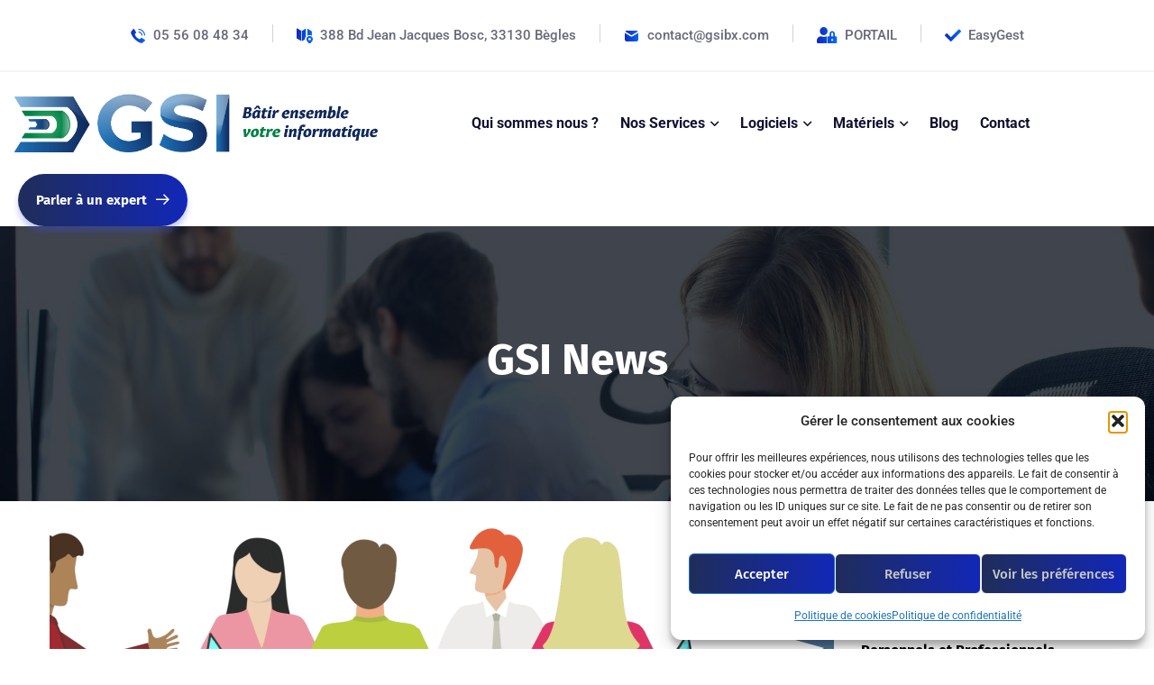

--- FILE ---
content_type: text/html; charset=UTF-8
request_url: https://gestion-services-info.com/category/gsi-news/
body_size: 24101
content:
<!doctype html>
<html lang="fr-FR" prefix="og: https://ogp.me/ns#">
<head>
    <meta charset="UTF-8">
    <meta name="viewport" content="width=device-width, initial-scale=1">
    <link rel="profile" href="//gmpg.org/xfn/11">
    
<!-- Optimisation des moteurs de recherche par Rank Math PRO - https://rankmath.com/ -->
<title>GSI News | Gestion Services Info</title>
<meta name="robots" content="follow, index, max-snippet:-1, max-video-preview:-1, max-image-preview:large"/>
<link rel="canonical" href="https://gestion-services-info.com/category/gsi-news/" />
<meta property="og:locale" content="fr_FR" />
<meta property="og:type" content="article" />
<meta property="og:title" content="GSI News | Gestion Services Info" />
<meta property="og:url" content="https://gestion-services-info.com/category/gsi-news/" />
<meta property="og:site_name" content="Gestion Services Info" />
<meta property="og:image" content="https://gestion-services-info.com/wp-content/uploads/2023/07/GSI.png" />
<meta property="og:image:secure_url" content="https://gestion-services-info.com/wp-content/uploads/2023/07/GSI.png" />
<meta property="og:image:width" content="1200" />
<meta property="og:image:height" content="630" />
<meta property="og:image:type" content="image/png" />
<meta name="twitter:card" content="summary_large_image" />
<meta name="twitter:title" content="GSI News | Gestion Services Info" />
<meta name="twitter:image" content="https://gestion-services-info.com/wp-content/uploads/2023/07/GSI.png" />
<meta name="twitter:label1" content="Articles" />
<meta name="twitter:data1" content="3" />
<script type="application/ld+json" class="rank-math-schema-pro">{"@context":"https://schema.org","@graph":[{"@type":"Place","@id":"https://gestion-services-info.com/#place","geo":{"@type":"GeoCoordinates","latitude":"44.8138107704291","longitude":"-0.553698963578042"},"hasMap":"https://www.google.com/maps/search/?api=1&amp;query=44.8138107704291,-0.553698963578042","address":{"@type":"PostalAddress","streetAddress":"388 Bd Jean Jacques Bosc","addressLocality":"B\u00e8gles","addressRegion":"Nouvelle-Aquitaine","postalCode":"33130","addressCountry":"France"}},{"@type":"ProfessionalService","@id":"https://gestion-services-info.com/#organization","name":"Gestion Services Info","url":"https://gestion-services-info.com","email":"contact@gsibx.com","address":{"@type":"PostalAddress","streetAddress":"388 Bd Jean Jacques Bosc","addressLocality":"B\u00e8gles","addressRegion":"Nouvelle-Aquitaine","postalCode":"33130","addressCountry":"France"},"logo":{"@type":"ImageObject","@id":"https://gestion-services-info.com/#logo","url":"https://gestion-services-info.com/wp-content/uploads/2021/10/logo_GSI.png","contentUrl":"https://gestion-services-info.com/wp-content/uploads/2021/10/logo_GSI.png","caption":"Gestion Services Info","inLanguage":"fr-FR","width":"1399","height":"229"},"openingHours":["Monday,Tuesday,Wednesday,Thursday,Friday,Saturday,Sunday 08:30-17:30"],"location":{"@id":"https://gestion-services-info.com/#place"},"image":{"@id":"https://gestion-services-info.com/#logo"},"telephone":"+330556084834"},{"@type":"WebSite","@id":"https://gestion-services-info.com/#website","url":"https://gestion-services-info.com","name":"Gestion Services Info","alternateName":"gsi","publisher":{"@id":"https://gestion-services-info.com/#organization"},"inLanguage":"fr-FR"},{"@type":"BreadcrumbList","@id":"https://gestion-services-info.com/category/gsi-news/#breadcrumb","itemListElement":[{"@type":"ListItem","position":"1","item":{"@id":"https://gestion-services-info.com","name":"Accueil"}},{"@type":"ListItem","position":"2","item":{"@id":"https://gestion-services-info.com/category/gsi-news/","name":"GSI News"}}]},{"@type":"CollectionPage","@id":"https://gestion-services-info.com/category/gsi-news/#webpage","url":"https://gestion-services-info.com/category/gsi-news/","name":"GSI News | Gestion Services Info","isPartOf":{"@id":"https://gestion-services-info.com/#website"},"inLanguage":"fr-FR","breadcrumb":{"@id":"https://gestion-services-info.com/category/gsi-news/#breadcrumb"}}]}</script>
<!-- /Extension Rank Math WordPress SEO -->

<link rel='dns-prefetch' href='//www.google.com' />
<link rel='dns-prefetch' href='//fonts.googleapis.com' />
<link rel="alternate" type="application/rss+xml" title="Gestion Services Info &raquo; Flux" href="https://gestion-services-info.com/feed/" />
<link rel="alternate" type="application/rss+xml" title="Gestion Services Info &raquo; Flux de la catégorie GSI News" href="https://gestion-services-info.com/category/gsi-news/feed/" />
<style id='wp-img-auto-sizes-contain-inline-css' type='text/css'>
img:is([sizes=auto i],[sizes^="auto," i]){contain-intrinsic-size:3000px 1500px}
/*# sourceURL=wp-img-auto-sizes-contain-inline-css */
</style>
<style id='wp-emoji-styles-inline-css' type='text/css'>

	img.wp-smiley, img.emoji {
		display: inline !important;
		border: none !important;
		box-shadow: none !important;
		height: 1em !important;
		width: 1em !important;
		margin: 0 0.07em !important;
		vertical-align: -0.1em !important;
		background: none !important;
		padding: 0 !important;
	}
/*# sourceURL=wp-emoji-styles-inline-css */
</style>
<link rel='stylesheet' id='wp-block-library-css' href='https://gestion-services-info.com/wp-includes/css/dist/block-library/style.min.css?ver=6.9' type='text/css' media='all' />
<style id='classic-theme-styles-inline-css' type='text/css'>
/*! This file is auto-generated */
.wp-block-button__link{color:#fff;background-color:#32373c;border-radius:9999px;box-shadow:none;text-decoration:none;padding:calc(.667em + 2px) calc(1.333em + 2px);font-size:1.125em}.wp-block-file__button{background:#32373c;color:#fff;text-decoration:none}
/*# sourceURL=/wp-includes/css/classic-themes.min.css */
</style>
<style id='qsm-quiz-style-inline-css' type='text/css'>


/*# sourceURL=https://gestion-services-info.com/wp-content/plugins/quiz-master-next/blocks/build/style-index.css */
</style>
<style id='safe-svg-svg-icon-style-inline-css' type='text/css'>
.safe-svg-cover{text-align:center}.safe-svg-cover .safe-svg-inside{display:inline-block;max-width:100%}.safe-svg-cover svg{fill:currentColor;height:100%;max-height:100%;max-width:100%;width:100%}

/*# sourceURL=https://gestion-services-info.com/wp-content/plugins/safe-svg/dist/safe-svg-block-frontend.css */
</style>
<style id='global-styles-inline-css' type='text/css'>
:root{--wp--preset--aspect-ratio--square: 1;--wp--preset--aspect-ratio--4-3: 4/3;--wp--preset--aspect-ratio--3-4: 3/4;--wp--preset--aspect-ratio--3-2: 3/2;--wp--preset--aspect-ratio--2-3: 2/3;--wp--preset--aspect-ratio--16-9: 16/9;--wp--preset--aspect-ratio--9-16: 9/16;--wp--preset--color--black: #000000;--wp--preset--color--cyan-bluish-gray: #abb8c3;--wp--preset--color--white: #ffffff;--wp--preset--color--pale-pink: #f78da7;--wp--preset--color--vivid-red: #cf2e2e;--wp--preset--color--luminous-vivid-orange: #ff6900;--wp--preset--color--luminous-vivid-amber: #fcb900;--wp--preset--color--light-green-cyan: #7bdcb5;--wp--preset--color--vivid-green-cyan: #00d084;--wp--preset--color--pale-cyan-blue: #8ed1fc;--wp--preset--color--vivid-cyan-blue: #0693e3;--wp--preset--color--vivid-purple: #9b51e0;--wp--preset--gradient--vivid-cyan-blue-to-vivid-purple: linear-gradient(135deg,rgb(6,147,227) 0%,rgb(155,81,224) 100%);--wp--preset--gradient--light-green-cyan-to-vivid-green-cyan: linear-gradient(135deg,rgb(122,220,180) 0%,rgb(0,208,130) 100%);--wp--preset--gradient--luminous-vivid-amber-to-luminous-vivid-orange: linear-gradient(135deg,rgb(252,185,0) 0%,rgb(255,105,0) 100%);--wp--preset--gradient--luminous-vivid-orange-to-vivid-red: linear-gradient(135deg,rgb(255,105,0) 0%,rgb(207,46,46) 100%);--wp--preset--gradient--very-light-gray-to-cyan-bluish-gray: linear-gradient(135deg,rgb(238,238,238) 0%,rgb(169,184,195) 100%);--wp--preset--gradient--cool-to-warm-spectrum: linear-gradient(135deg,rgb(74,234,220) 0%,rgb(151,120,209) 20%,rgb(207,42,186) 40%,rgb(238,44,130) 60%,rgb(251,105,98) 80%,rgb(254,248,76) 100%);--wp--preset--gradient--blush-light-purple: linear-gradient(135deg,rgb(255,206,236) 0%,rgb(152,150,240) 100%);--wp--preset--gradient--blush-bordeaux: linear-gradient(135deg,rgb(254,205,165) 0%,rgb(254,45,45) 50%,rgb(107,0,62) 100%);--wp--preset--gradient--luminous-dusk: linear-gradient(135deg,rgb(255,203,112) 0%,rgb(199,81,192) 50%,rgb(65,88,208) 100%);--wp--preset--gradient--pale-ocean: linear-gradient(135deg,rgb(255,245,203) 0%,rgb(182,227,212) 50%,rgb(51,167,181) 100%);--wp--preset--gradient--electric-grass: linear-gradient(135deg,rgb(202,248,128) 0%,rgb(113,206,126) 100%);--wp--preset--gradient--midnight: linear-gradient(135deg,rgb(2,3,129) 0%,rgb(40,116,252) 100%);--wp--preset--font-size--small: 13px;--wp--preset--font-size--medium: 20px;--wp--preset--font-size--large: 36px;--wp--preset--font-size--x-large: 42px;--wp--preset--spacing--20: 0.44rem;--wp--preset--spacing--30: 0.67rem;--wp--preset--spacing--40: 1rem;--wp--preset--spacing--50: 1.5rem;--wp--preset--spacing--60: 2.25rem;--wp--preset--spacing--70: 3.38rem;--wp--preset--spacing--80: 5.06rem;--wp--preset--shadow--natural: 6px 6px 9px rgba(0, 0, 0, 0.2);--wp--preset--shadow--deep: 12px 12px 50px rgba(0, 0, 0, 0.4);--wp--preset--shadow--sharp: 6px 6px 0px rgba(0, 0, 0, 0.2);--wp--preset--shadow--outlined: 6px 6px 0px -3px rgb(255, 255, 255), 6px 6px rgb(0, 0, 0);--wp--preset--shadow--crisp: 6px 6px 0px rgb(0, 0, 0);}:where(.is-layout-flex){gap: 0.5em;}:where(.is-layout-grid){gap: 0.5em;}body .is-layout-flex{display: flex;}.is-layout-flex{flex-wrap: wrap;align-items: center;}.is-layout-flex > :is(*, div){margin: 0;}body .is-layout-grid{display: grid;}.is-layout-grid > :is(*, div){margin: 0;}:where(.wp-block-columns.is-layout-flex){gap: 2em;}:where(.wp-block-columns.is-layout-grid){gap: 2em;}:where(.wp-block-post-template.is-layout-flex){gap: 1.25em;}:where(.wp-block-post-template.is-layout-grid){gap: 1.25em;}.has-black-color{color: var(--wp--preset--color--black) !important;}.has-cyan-bluish-gray-color{color: var(--wp--preset--color--cyan-bluish-gray) !important;}.has-white-color{color: var(--wp--preset--color--white) !important;}.has-pale-pink-color{color: var(--wp--preset--color--pale-pink) !important;}.has-vivid-red-color{color: var(--wp--preset--color--vivid-red) !important;}.has-luminous-vivid-orange-color{color: var(--wp--preset--color--luminous-vivid-orange) !important;}.has-luminous-vivid-amber-color{color: var(--wp--preset--color--luminous-vivid-amber) !important;}.has-light-green-cyan-color{color: var(--wp--preset--color--light-green-cyan) !important;}.has-vivid-green-cyan-color{color: var(--wp--preset--color--vivid-green-cyan) !important;}.has-pale-cyan-blue-color{color: var(--wp--preset--color--pale-cyan-blue) !important;}.has-vivid-cyan-blue-color{color: var(--wp--preset--color--vivid-cyan-blue) !important;}.has-vivid-purple-color{color: var(--wp--preset--color--vivid-purple) !important;}.has-black-background-color{background-color: var(--wp--preset--color--black) !important;}.has-cyan-bluish-gray-background-color{background-color: var(--wp--preset--color--cyan-bluish-gray) !important;}.has-white-background-color{background-color: var(--wp--preset--color--white) !important;}.has-pale-pink-background-color{background-color: var(--wp--preset--color--pale-pink) !important;}.has-vivid-red-background-color{background-color: var(--wp--preset--color--vivid-red) !important;}.has-luminous-vivid-orange-background-color{background-color: var(--wp--preset--color--luminous-vivid-orange) !important;}.has-luminous-vivid-amber-background-color{background-color: var(--wp--preset--color--luminous-vivid-amber) !important;}.has-light-green-cyan-background-color{background-color: var(--wp--preset--color--light-green-cyan) !important;}.has-vivid-green-cyan-background-color{background-color: var(--wp--preset--color--vivid-green-cyan) !important;}.has-pale-cyan-blue-background-color{background-color: var(--wp--preset--color--pale-cyan-blue) !important;}.has-vivid-cyan-blue-background-color{background-color: var(--wp--preset--color--vivid-cyan-blue) !important;}.has-vivid-purple-background-color{background-color: var(--wp--preset--color--vivid-purple) !important;}.has-black-border-color{border-color: var(--wp--preset--color--black) !important;}.has-cyan-bluish-gray-border-color{border-color: var(--wp--preset--color--cyan-bluish-gray) !important;}.has-white-border-color{border-color: var(--wp--preset--color--white) !important;}.has-pale-pink-border-color{border-color: var(--wp--preset--color--pale-pink) !important;}.has-vivid-red-border-color{border-color: var(--wp--preset--color--vivid-red) !important;}.has-luminous-vivid-orange-border-color{border-color: var(--wp--preset--color--luminous-vivid-orange) !important;}.has-luminous-vivid-amber-border-color{border-color: var(--wp--preset--color--luminous-vivid-amber) !important;}.has-light-green-cyan-border-color{border-color: var(--wp--preset--color--light-green-cyan) !important;}.has-vivid-green-cyan-border-color{border-color: var(--wp--preset--color--vivid-green-cyan) !important;}.has-pale-cyan-blue-border-color{border-color: var(--wp--preset--color--pale-cyan-blue) !important;}.has-vivid-cyan-blue-border-color{border-color: var(--wp--preset--color--vivid-cyan-blue) !important;}.has-vivid-purple-border-color{border-color: var(--wp--preset--color--vivid-purple) !important;}.has-vivid-cyan-blue-to-vivid-purple-gradient-background{background: var(--wp--preset--gradient--vivid-cyan-blue-to-vivid-purple) !important;}.has-light-green-cyan-to-vivid-green-cyan-gradient-background{background: var(--wp--preset--gradient--light-green-cyan-to-vivid-green-cyan) !important;}.has-luminous-vivid-amber-to-luminous-vivid-orange-gradient-background{background: var(--wp--preset--gradient--luminous-vivid-amber-to-luminous-vivid-orange) !important;}.has-luminous-vivid-orange-to-vivid-red-gradient-background{background: var(--wp--preset--gradient--luminous-vivid-orange-to-vivid-red) !important;}.has-very-light-gray-to-cyan-bluish-gray-gradient-background{background: var(--wp--preset--gradient--very-light-gray-to-cyan-bluish-gray) !important;}.has-cool-to-warm-spectrum-gradient-background{background: var(--wp--preset--gradient--cool-to-warm-spectrum) !important;}.has-blush-light-purple-gradient-background{background: var(--wp--preset--gradient--blush-light-purple) !important;}.has-blush-bordeaux-gradient-background{background: var(--wp--preset--gradient--blush-bordeaux) !important;}.has-luminous-dusk-gradient-background{background: var(--wp--preset--gradient--luminous-dusk) !important;}.has-pale-ocean-gradient-background{background: var(--wp--preset--gradient--pale-ocean) !important;}.has-electric-grass-gradient-background{background: var(--wp--preset--gradient--electric-grass) !important;}.has-midnight-gradient-background{background: var(--wp--preset--gradient--midnight) !important;}.has-small-font-size{font-size: var(--wp--preset--font-size--small) !important;}.has-medium-font-size{font-size: var(--wp--preset--font-size--medium) !important;}.has-large-font-size{font-size: var(--wp--preset--font-size--large) !important;}.has-x-large-font-size{font-size: var(--wp--preset--font-size--x-large) !important;}
:where(.wp-block-post-template.is-layout-flex){gap: 1.25em;}:where(.wp-block-post-template.is-layout-grid){gap: 1.25em;}
:where(.wp-block-term-template.is-layout-flex){gap: 1.25em;}:where(.wp-block-term-template.is-layout-grid){gap: 1.25em;}
:where(.wp-block-columns.is-layout-flex){gap: 2em;}:where(.wp-block-columns.is-layout-grid){gap: 2em;}
:root :where(.wp-block-pullquote){font-size: 1.5em;line-height: 1.6;}
/*# sourceURL=global-styles-inline-css */
</style>
<link rel='stylesheet' id='ct-main-css-css' href='https://gestion-services-info.com/wp-content/plugins/case-theme-core/assets/css/main.css?ver=1.0.0' type='text/css' media='all' />
<link rel='stylesheet' id='progressbar-lib-css-css' href='https://gestion-services-info.com/wp-content/plugins/case-theme-core/assets/css/lib/progressbar.min.css?ver=0.7.1' type='text/css' media='all' />
<link rel='stylesheet' id='oc-css-css' href='https://gestion-services-info.com/wp-content/plugins/case-theme-core/assets/css/lib/owl.carousel.min.css?ver=2.2.1' type='text/css' media='all' />
<link rel='stylesheet' id='ct-slick-css-css' href='https://gestion-services-info.com/wp-content/plugins/case-theme-core/assets/css/lib/slick.css?ver=1.0.0' type='text/css' media='all' />
<link rel='stylesheet' id='ct-font-awesome-css' href='https://gestion-services-info.com/wp-content/plugins/case-theme-core/assets/plugin/font-awesome/css/font-awesome.min.css?ver=4.7.0' type='text/css' media='all' />
<link rel='stylesheet' id='remodal-css' href='https://gestion-services-info.com/wp-content/plugins/case-theme-user/acess/css/remodal.css?ver=6.9' type='text/css' media='all' />
<link rel='stylesheet' id='remodal-default-theme-css' href='https://gestion-services-info.com/wp-content/plugins/case-theme-user/acess/css/remodal-default-theme.css?ver=6.9' type='text/css' media='all' />
<link rel='stylesheet' id='contact-form-7-css' href='https://gestion-services-info.com/wp-content/plugins/contact-form-7/includes/css/styles.css?ver=6.1.4' type='text/css' media='all' />
<link rel='stylesheet' id='wpa-css-css' href='https://gestion-services-info.com/wp-content/plugins/honeypot/includes/css/wpa.css?ver=2.3.02' type='text/css' media='all' />
<link rel='stylesheet' id='cmplz-general-css' href='https://gestion-services-info.com/wp-content/plugins/complianz-gdpr/assets/css/cookieblocker.min.css?ver=1766001509' type='text/css' media='all' />
<link rel='stylesheet' id='bootstrap-css' href='https://gestion-services-info.com/wp-content/themes/itfirm/assets/css/bootstrap.min.css?ver=4.0.0' type='text/css' media='all' />
<link rel='stylesheet' id='caseicon-css' href='https://gestion-services-info.com/wp-content/themes/itfirm/assets/css/caseicon.css?ver=1.3.7' type='text/css' media='all' />
<link rel='stylesheet' id='flaticon-css' href='https://gestion-services-info.com/wp-content/themes/itfirm/assets/css/flaticon.css?ver=1.3.7' type='text/css' media='all' />
<link rel='stylesheet' id='flaticon2-css' href='https://gestion-services-info.com/wp-content/themes/itfirm/assets/css/flaticon2.css?ver=1.3.7' type='text/css' media='all' />
<link rel='stylesheet' id='magnific-popup-css' href='https://gestion-services-info.com/wp-content/themes/itfirm/assets/css/magnific-popup.css?ver=1.0.0' type='text/css' media='all' />
<link rel='stylesheet' id='animate-css' href='https://gestion-services-info.com/wp-content/themes/itfirm/assets/css/animate.css?ver=1.0.0' type='text/css' media='all' />
<link rel='stylesheet' id='itfirm-theme-css' href='https://gestion-services-info.com/wp-content/themes/itfirm/assets/css/theme.css?ver=1.3.7' type='text/css' media='all' />
<style id='itfirm-theme-inline-css' type='text/css'>
:root{--primary-color: #1f2d5a;--secondary-color: #151515;--third-color: #1f2d5a;--primary-color-rgb: 31,45,90;--secondary-color-rgb: 21,21,21;--third-color-rgb: 31,45,90;--link-color: #006cff;--link-color-hover: #1227b8;--link-color-active: #1227b8;--gradient-color-from: #1f2d5a;--gradient-color-to: #1227b8;--gradient-color-from-rgb: 31,45,90;--gradient-color-to-rgb: 18,39,184;}
        @media screen and (max-width: 1199px) {
		        }
        		@media screen and (min-width: 1200px) {
				}
		
/*# sourceURL=itfirm-theme-inline-css */
</style>
<link rel='stylesheet' id='itfirm-style-css' href='https://gestion-services-info.com/wp-content/themes/itfirm/style.css?ver=6.9' type='text/css' media='all' />
<link rel='stylesheet' id='itfirm-google-fonts-css' href='//fonts.googleapis.com/css2?family=Playfair+Display%3Aital%2Cwght%400%2C700%3B1%2C700&#038;subset=latin%2Clatin-ext&#038;ver=6.9' type='text/css' media='all' />
<link rel='stylesheet' id='elementor-icons-css' href='https://gestion-services-info.com/wp-content/plugins/elementor/assets/lib/eicons/css/elementor-icons.min.css?ver=5.46.0' type='text/css' media='all' />
<link rel='stylesheet' id='elementor-frontend-css' href='https://gestion-services-info.com/wp-content/plugins/elementor/assets/css/frontend.min.css?ver=3.34.2' type='text/css' media='all' />
<link rel='stylesheet' id='elementor-post-6-css' href='https://gestion-services-info.com/wp-content/uploads/elementor/css/post-6.css?ver=1769025562' type='text/css' media='all' />
<link rel='stylesheet' id='elementor-post-19-css' href='https://gestion-services-info.com/wp-content/uploads/elementor/css/post-19.css?ver=1769025562' type='text/css' media='all' />
<link rel='stylesheet' id='tablepress-default-css' href='https://gestion-services-info.com/wp-content/plugins/tablepress/css/build/default.css?ver=3.2.6' type='text/css' media='all' />
<link rel='stylesheet' id='elementor-gf-local-roboto-css' href='https://gestion-services-info.com/wp-content/uploads/elementor/google-fonts/css/roboto.css?ver=1743010428' type='text/css' media='all' />
<link rel='stylesheet' id='elementor-gf-local-robotoslab-css' href='https://gestion-services-info.com/wp-content/uploads/elementor/google-fonts/css/robotoslab.css?ver=1743010430' type='text/css' media='all' />
<link rel='stylesheet' id='elementor-gf-local-firasans-css' href='https://gestion-services-info.com/wp-content/uploads/elementor/google-fonts/css/firasans.css?ver=1743010434' type='text/css' media='all' />
<link rel='stylesheet' id='elementor-icons-shared-0-css' href='https://gestion-services-info.com/wp-content/plugins/elementor/assets/lib/font-awesome/css/fontawesome.min.css?ver=5.15.3' type='text/css' media='all' />
<link rel='stylesheet' id='elementor-icons-fa-brands-css' href='https://gestion-services-info.com/wp-content/plugins/elementor/assets/lib/font-awesome/css/brands.min.css?ver=5.15.3' type='text/css' media='all' />
<link rel='stylesheet' id='elementor-icons-fa-solid-css' href='https://gestion-services-info.com/wp-content/plugins/elementor/assets/lib/font-awesome/css/solid.min.css?ver=5.15.3' type='text/css' media='all' />
<script type="text/javascript" src="https://gestion-services-info.com/wp-includes/js/jquery/jquery.min.js?ver=3.7.1" id="jquery-core-js"></script>
<script type="text/javascript" src="https://gestion-services-info.com/wp-includes/js/jquery/jquery-migrate.min.js?ver=3.4.1" id="jquery-migrate-js"></script>
<script type="text/javascript" src="https://gestion-services-info.com/wp-content/plugins/case-theme-core/assets/js/lib/waypoints.min.js?ver=2.0.5" id="waypoints-js"></script>
<link rel="https://api.w.org/" href="https://gestion-services-info.com/wp-json/" /><link rel="alternate" title="JSON" type="application/json" href="https://gestion-services-info.com/wp-json/wp/v2/categories/70" /><link rel="EditURI" type="application/rsd+xml" title="RSD" href="https://gestion-services-info.com/xmlrpc.php?rsd" />
<meta name="generator" content="WordPress 6.9" />
<meta name="generator" content="Redux 4.5.10" />			<style>.cmplz-hidden {
					display: none !important;
				}</style><!-- Analytics by WP Statistics - https://wp-statistics.com -->
<link rel="icon" type="image/png" href="https://gestion-services-info.com/wp-content/uploads/2021/12/GSI_LOGO-removebg-preview.png"/><meta name="generator" content="Elementor 3.34.2; features: additional_custom_breakpoints; settings: css_print_method-external, google_font-enabled, font_display-swap">
			<style>
				.e-con.e-parent:nth-of-type(n+4):not(.e-lazyloaded):not(.e-no-lazyload),
				.e-con.e-parent:nth-of-type(n+4):not(.e-lazyloaded):not(.e-no-lazyload) * {
					background-image: none !important;
				}
				@media screen and (max-height: 1024px) {
					.e-con.e-parent:nth-of-type(n+3):not(.e-lazyloaded):not(.e-no-lazyload),
					.e-con.e-parent:nth-of-type(n+3):not(.e-lazyloaded):not(.e-no-lazyload) * {
						background-image: none !important;
					}
				}
				@media screen and (max-height: 640px) {
					.e-con.e-parent:nth-of-type(n+2):not(.e-lazyloaded):not(.e-no-lazyload),
					.e-con.e-parent:nth-of-type(n+2):not(.e-lazyloaded):not(.e-no-lazyload) * {
						background-image: none !important;
					}
				}
			</style>
			<meta name="generator" content="Powered by Slider Revolution 6.6.12 - responsive, Mobile-Friendly Slider Plugin for WordPress with comfortable drag and drop interface." />
<script>function setREVStartSize(e){
			//window.requestAnimationFrame(function() {
				window.RSIW = window.RSIW===undefined ? window.innerWidth : window.RSIW;
				window.RSIH = window.RSIH===undefined ? window.innerHeight : window.RSIH;
				try {
					var pw = document.getElementById(e.c).parentNode.offsetWidth,
						newh;
					pw = pw===0 || isNaN(pw) || (e.l=="fullwidth" || e.layout=="fullwidth") ? window.RSIW : pw;
					e.tabw = e.tabw===undefined ? 0 : parseInt(e.tabw);
					e.thumbw = e.thumbw===undefined ? 0 : parseInt(e.thumbw);
					e.tabh = e.tabh===undefined ? 0 : parseInt(e.tabh);
					e.thumbh = e.thumbh===undefined ? 0 : parseInt(e.thumbh);
					e.tabhide = e.tabhide===undefined ? 0 : parseInt(e.tabhide);
					e.thumbhide = e.thumbhide===undefined ? 0 : parseInt(e.thumbhide);
					e.mh = e.mh===undefined || e.mh=="" || e.mh==="auto" ? 0 : parseInt(e.mh,0);
					if(e.layout==="fullscreen" || e.l==="fullscreen")
						newh = Math.max(e.mh,window.RSIH);
					else{
						e.gw = Array.isArray(e.gw) ? e.gw : [e.gw];
						for (var i in e.rl) if (e.gw[i]===undefined || e.gw[i]===0) e.gw[i] = e.gw[i-1];
						e.gh = e.el===undefined || e.el==="" || (Array.isArray(e.el) && e.el.length==0)? e.gh : e.el;
						e.gh = Array.isArray(e.gh) ? e.gh : [e.gh];
						for (var i in e.rl) if (e.gh[i]===undefined || e.gh[i]===0) e.gh[i] = e.gh[i-1];
											
						var nl = new Array(e.rl.length),
							ix = 0,
							sl;
						e.tabw = e.tabhide>=pw ? 0 : e.tabw;
						e.thumbw = e.thumbhide>=pw ? 0 : e.thumbw;
						e.tabh = e.tabhide>=pw ? 0 : e.tabh;
						e.thumbh = e.thumbhide>=pw ? 0 : e.thumbh;
						for (var i in e.rl) nl[i] = e.rl[i]<window.RSIW ? 0 : e.rl[i];
						sl = nl[0];
						for (var i in nl) if (sl>nl[i] && nl[i]>0) { sl = nl[i]; ix=i;}
						var m = pw>(e.gw[ix]+e.tabw+e.thumbw) ? 1 : (pw-(e.tabw+e.thumbw)) / (e.gw[ix]);
						newh =  (e.gh[ix] * m) + (e.tabh + e.thumbh);
					}
					var el = document.getElementById(e.c);
					if (el!==null && el) el.style.height = newh+"px";
					el = document.getElementById(e.c+"_wrapper");
					if (el!==null && el) {
						el.style.height = newh+"px";
						el.style.display = "block";
					}
				} catch(e){
					console.log("Failure at Presize of Slider:" + e)
				}
			//});
		  };</script>
<style id="ct_theme_options-dynamic-css" title="dynamic-css" class="redux-options-output">body #ct-pagetitle{background-image:url('https://gestion-services-info.com/wp-content/uploads/2021/09/bg-pagetitle.jpg');}#content{padding-top:30px;}a{color:#006cff;}a:hover{color:#1227b8;}a:active{color:#1227b8;}</style></head>

<body data-cmplz=1 class="archive category category-gsi-news category-70 wp-custom-logo wp-theme-itfirm hfeed redux-page  site-h4195 body-default-font heading-default-font  site-404-custom elementor-default elementor-kit-6">
        <div id="page" class="site">
        <header id="ct-header-elementor" class="is-sticky">
			<div class="ct-header-elementor-main">
		    <div class="container">
		        <div class="row">
		        	<div class="col-12">
			            		<div data-elementor-type="wp-post" data-elementor-id="4195" class="elementor elementor-4195">
				        <section class="elementor-section elementor-top-section elementor-element elementor-element-2ce2422c elementor-section-boxed elementor-section-height-default elementor-section-height-default ct-header-fixed-none ct-column-none ct-row-scroll-none ct-row-gradient--none" data-id="2ce2422c" data-element_type="section">
            
                        <div class="elementor-container elementor-column-gap-extended ">
                    <div class="elementor-column elementor-col-100 elementor-top-column elementor-element elementor-element-30f9ca17 ct-column-none col-offset-none col-color-offset-none" data-id="30f9ca17" data-element_type="column">
        <div class="elementor-widget-wrap elementor-element-populated">
                    
        		<div class="elementor-element elementor-element-29749f83 elementor-widget__width-auto elementor-widget elementor-widget-ct_contact_info" data-id="29749f83" data-element_type="widget" data-widget_type="ct_contact_info.default">
				<div class="elementor-widget-container">
					    <div id="ct_contact_info-29749f83" class="ct-contact-info ct-contact-info1 style1 " data-wow-duration="1.2s">
        <div class="ct-inline-css"  data-css="
                            #ct_contact_info-29749f83.ct-contact-info .ct-contact-icon i {
                    background-image: -webkit-gradient(linear, left top, left bottom, from(#006CFF), to(#1227B8));
                    background-image: -webkit-linear-gradient(to left, #006CFF, #1227B8);
                    background-image: -moz-linear-gradient(to left, #006CFF, #1227B8);
                    background-image: -ms-linear-gradient(to left, #006CFF, #1227B8);
                    background-image: -o-linear-gradient(to left, #006CFF, #1227B8);
                    background-image: linear-gradient(to left, #006CFF, #1227B8);
                    filter: progid:DXImageTransform.Microsoft.gradient(startColorStr='#006CFF', endColorStr='#1227B8');
                    background-color: transparent;
                    background-clip: text;
                    -o-background-clip: text;
                    -ms-background-clip: text;
                    -moz-background-clip: text;
                    -webkit-background-clip: text;
                    text-fill-color: transparent;
                    -o-text-fill-color: transparent;
                    -ms-text-fill-color: transparent;
                    -moz-text-fill-color: transparent;
                    -webkit-text-fill-color: transparent;
                }
            ">

        </div>
                        <div class="item--contact-info">
                	    			        <span class="ct-contact-icon">
    		                <i aria-hidden="true" class="flaticon flaticon-telephone-call"></i>    		                    			        </span>
    			                        <span class="ct-contact-content">
                	   05 56 08 48 34                    </span>
                                            <a href="tel:0556084834" target="_blank"></a>
                                   </div>
            </div>
				</div>
				</div>
				<div class="elementor-element elementor-element-36ac7d47 elementor-widget__width-auto elementor-widget-divider--view-line elementor-widget elementor-widget-divider" data-id="36ac7d47" data-element_type="widget" data-widget_type="divider.default">
				<div class="elementor-widget-container">
							<div class="elementor-divider">
			<span class="elementor-divider-separator">
						</span>
		</div>
						</div>
				</div>
				<div class="elementor-element elementor-element-2e9c30f4 elementor-widget__width-auto elementor-widget elementor-widget-ct_contact_info" data-id="2e9c30f4" data-element_type="widget" data-widget_type="ct_contact_info.default">
				<div class="elementor-widget-container">
					    <div id="ct_contact_info-2e9c30f4" class="ct-contact-info ct-contact-info1 style1 " data-wow-duration="1.2s">
        <div class="ct-inline-css"  data-css="
                            #ct_contact_info-2e9c30f4.ct-contact-info .ct-contact-icon i {
                    background-image: -webkit-gradient(linear, left top, left bottom, from(#006CFF), to(#1227B8));
                    background-image: -webkit-linear-gradient(to left, #006CFF, #1227B8);
                    background-image: -moz-linear-gradient(to left, #006CFF, #1227B8);
                    background-image: -ms-linear-gradient(to left, #006CFF, #1227B8);
                    background-image: -o-linear-gradient(to left, #006CFF, #1227B8);
                    background-image: linear-gradient(to left, #006CFF, #1227B8);
                    filter: progid:DXImageTransform.Microsoft.gradient(startColorStr='#006CFF', endColorStr='#1227B8');
                    background-color: transparent;
                    background-clip: text;
                    -o-background-clip: text;
                    -ms-background-clip: text;
                    -moz-background-clip: text;
                    -webkit-background-clip: text;
                    text-fill-color: transparent;
                    -o-text-fill-color: transparent;
                    -ms-text-fill-color: transparent;
                    -moz-text-fill-color: transparent;
                    -webkit-text-fill-color: transparent;
                }
            ">

        </div>
                        <div class="item--contact-info">
                	    			        <span class="ct-contact-icon">
    		                <i aria-hidden="true" class="flaticon flaticon-map"></i>    		                    			        </span>
    			                        <span class="ct-contact-content">
                	   388 Bd Jean Jacques Bosc, 33130 Bègles                    </span>
                                            <a href="https://www.google.com/maps/place/Gestion+Services+Info+:+Prestataire+Informatique+Bordeaux+%7C+Services+Informatiques+%7C+Infog%C3%A9rance/@44.8139731,-0.5540602,15z/data=!4m2!3m1!1s0x0:0xaa042977666236ca?sa=X&amp;ved=2ahUKEwiFpKrpl7P-AhVZV6QEHVWgChkQ_BJ6BAhVEAk" target="_blank"></a>
                                   </div>
            </div>
				</div>
				</div>
				<div class="elementor-element elementor-element-4c7cac1 elementor-widget__width-auto elementor-widget-divider--view-line elementor-widget elementor-widget-divider" data-id="4c7cac1" data-element_type="widget" data-widget_type="divider.default">
				<div class="elementor-widget-container">
							<div class="elementor-divider">
			<span class="elementor-divider-separator">
						</span>
		</div>
						</div>
				</div>
				<div class="elementor-element elementor-element-6e9587a5 elementor-widget__width-auto elementor-widget elementor-widget-ct_contact_info" data-id="6e9587a5" data-element_type="widget" data-widget_type="ct_contact_info.default">
				<div class="elementor-widget-container">
					    <div id="ct_contact_info-6e9587a5" class="ct-contact-info ct-contact-info1 style1 " data-wow-duration="1.2s">
        <div class="ct-inline-css"  data-css="
                            #ct_contact_info-6e9587a5.ct-contact-info .ct-contact-icon i {
                    background-image: -webkit-gradient(linear, left top, left bottom, from(#006CFF), to(#1227B8));
                    background-image: -webkit-linear-gradient(to left, #006CFF, #1227B8);
                    background-image: -moz-linear-gradient(to left, #006CFF, #1227B8);
                    background-image: -ms-linear-gradient(to left, #006CFF, #1227B8);
                    background-image: -o-linear-gradient(to left, #006CFF, #1227B8);
                    background-image: linear-gradient(to left, #006CFF, #1227B8);
                    filter: progid:DXImageTransform.Microsoft.gradient(startColorStr='#006CFF', endColorStr='#1227B8');
                    background-color: transparent;
                    background-clip: text;
                    -o-background-clip: text;
                    -ms-background-clip: text;
                    -moz-background-clip: text;
                    -webkit-background-clip: text;
                    text-fill-color: transparent;
                    -o-text-fill-color: transparent;
                    -ms-text-fill-color: transparent;
                    -moz-text-fill-color: transparent;
                    -webkit-text-fill-color: transparent;
                }
            ">

        </div>
                        <div class="item--contact-info">
                	    			        <span class="ct-contact-icon">
    		                <i aria-hidden="true" class="flaticon flaticon-inbox"></i>    		                    			        </span>
    			                        <span class="ct-contact-content">
                	   contact@gsibx.com                    </span>
                                            <a href="mailto:contact@gsibx.com" target="_blank"></a>
                                   </div>
            </div>
				</div>
				</div>
				<div class="elementor-element elementor-element-1ee6724b elementor-widget__width-auto elementor-widget-divider--view-line elementor-widget elementor-widget-divider" data-id="1ee6724b" data-element_type="widget" data-widget_type="divider.default">
				<div class="elementor-widget-container">
							<div class="elementor-divider">
			<span class="elementor-divider-separator">
						</span>
		</div>
						</div>
				</div>
				<div class="elementor-element elementor-element-5d0513d elementor-widget__width-auto elementor-widget elementor-widget-ct_contact_info" data-id="5d0513d" data-element_type="widget" data-widget_type="ct_contact_info.default">
				<div class="elementor-widget-container">
					    <div id="ct_contact_info-5d0513d" class="ct-contact-info ct-contact-info1 style1 " data-wow-duration="1.2s">
        <div class="ct-inline-css"  data-css="
                            #ct_contact_info-5d0513d.ct-contact-info .ct-contact-icon i {
                    background-image: -webkit-gradient(linear, left top, left bottom, from(#006CFF), to(#1227B8));
                    background-image: -webkit-linear-gradient(to left, #006CFF, #1227B8);
                    background-image: -moz-linear-gradient(to left, #006CFF, #1227B8);
                    background-image: -ms-linear-gradient(to left, #006CFF, #1227B8);
                    background-image: -o-linear-gradient(to left, #006CFF, #1227B8);
                    background-image: linear-gradient(to left, #006CFF, #1227B8);
                    filter: progid:DXImageTransform.Microsoft.gradient(startColorStr='#006CFF', endColorStr='#1227B8');
                    background-color: transparent;
                    background-clip: text;
                    -o-background-clip: text;
                    -ms-background-clip: text;
                    -moz-background-clip: text;
                    -webkit-background-clip: text;
                    text-fill-color: transparent;
                    -o-text-fill-color: transparent;
                    -ms-text-fill-color: transparent;
                    -moz-text-fill-color: transparent;
                    -webkit-text-fill-color: transparent;
                }
            ">

        </div>
                        <div class="item--contact-info">
                	    			        <span class="ct-contact-icon">
    		                <i aria-hidden="true" class="fas fa-user-lock"></i>    		                    			        </span>
    			                        <span class="ct-contact-content">
                	   PORTAIL                    </span>
                                            <a href="https://gsibx.itclientportal.com/ClientPortal/Login.aspx" target="_blank"></a>
                                   </div>
            </div>
				</div>
				</div>
				<div class="elementor-element elementor-element-477be01 elementor-widget__width-auto elementor-widget-divider--view-line elementor-widget elementor-widget-divider" data-id="477be01" data-element_type="widget" data-widget_type="divider.default">
				<div class="elementor-widget-container">
							<div class="elementor-divider">
			<span class="elementor-divider-separator">
						</span>
		</div>
						</div>
				</div>
				<div class="elementor-element elementor-element-0e2ea5c elementor-widget__width-auto elementor-widget elementor-widget-ct_contact_info" data-id="0e2ea5c" data-element_type="widget" data-widget_type="ct_contact_info.default">
				<div class="elementor-widget-container">
					    <div id="ct_contact_info-0e2ea5c" class="ct-contact-info ct-contact-info1 style1 " data-wow-duration="1.2s">
        <div class="ct-inline-css"  data-css="
                            #ct_contact_info-0e2ea5c.ct-contact-info .ct-contact-icon i {
                    background-image: -webkit-gradient(linear, left top, left bottom, from(#006CFF), to(#1227B8));
                    background-image: -webkit-linear-gradient(to left, #006CFF, #1227B8);
                    background-image: -moz-linear-gradient(to left, #006CFF, #1227B8);
                    background-image: -ms-linear-gradient(to left, #006CFF, #1227B8);
                    background-image: -o-linear-gradient(to left, #006CFF, #1227B8);
                    background-image: linear-gradient(to left, #006CFF, #1227B8);
                    filter: progid:DXImageTransform.Microsoft.gradient(startColorStr='#006CFF', endColorStr='#1227B8');
                    background-color: transparent;
                    background-clip: text;
                    -o-background-clip: text;
                    -ms-background-clip: text;
                    -moz-background-clip: text;
                    -webkit-background-clip: text;
                    text-fill-color: transparent;
                    -o-text-fill-color: transparent;
                    -ms-text-fill-color: transparent;
                    -moz-text-fill-color: transparent;
                    -webkit-text-fill-color: transparent;
                }
            ">

        </div>
                        <div class="item--contact-info">
                	    			        <span class="ct-contact-icon">
    		                <i aria-hidden="true" class="fas fa-check"></i>    		                    			        </span>
    			                        <span class="ct-contact-content">
                	   EasyGest                    </span>
                                            <a href="https://easygestwebgsi.azurewebsites.net/" target="_blank"></a>
                                   </div>
            </div>
				</div>
				</div>
		            </div>
        </div>
                    </div>
        </section>
                <section class="elementor-section elementor-top-section elementor-element elementor-element-3d0447ba elementor-section-stretched elementor-section-full_width elementor-section-content-middle elementor-section-height-default elementor-section-height-default ct-header-fixed-none ct-column-none ct-row-scroll-none ct-row-gradient--none ct-container-none" data-id="3d0447ba" data-element_type="section" data-settings="{&quot;stretch_section&quot;:&quot;section-stretched&quot;,&quot;background_background&quot;:&quot;classic&quot;}">
            
                        <div class="elementor-container elementor-column-gap-no ">
                    <div class="elementor-column elementor-col-100 elementor-top-column elementor-element elementor-element-368bf49d ct-column-none col-offset-none col-color-offset-none" data-id="368bf49d" data-element_type="column">
        <div class="elementor-widget-wrap elementor-element-populated">
                    
        		<div class="elementor-element elementor-element-41e00779 elementor-widget__width-auto elementor-widget elementor-widget-ct_logo" data-id="41e00779" data-element_type="widget" data-widget_type="ct_logo.default">
				<div class="elementor-widget-container">
					    <div id="ct_logo-41e00779" class="ct-logo  style1">
        <div class="ct-inline-css"  data-css="
            ">
        </div>
        <a href="https://gestion-services-info.com/">            <img fetchpriority="high" width="1399" height="229" src="https://gestion-services-info.com/wp-content/uploads/2021/12/logo_GSI.png" class="attachment-full" alt="" />        </a>    </div>
				</div>
				</div>
				<div class="elementor-element elementor-element-12edf58b elementor-widget__width-auto el-flex-grow elementor-widget elementor-widget-ct_menu" data-id="12edf58b" data-element_type="widget" data-widget_type="ct_menu.default">
				<div class="elementor-widget-container">
					    <div id="ct_menu-12edf58b" class="ct-nav-menu ct-nav-menu1 style2  sub-hv-style1 ct-mega-fullwidth">
        <div class="ct-inline-css"  data-css="
            ">
        </div>
        <div class="menu-menu-principal-container"><ul id="menu-menu-principal" class="ct-main-menu clearfix"><li id="menu-item-9893" class="menu-item menu-item-type-post_type menu-item-object-page menu-item-9893"><a href="https://gestion-services-info.com/qui-sommes-nous/"><span class="ct-menu-item"><span class="ct-item--number"><span></span></span>Qui sommes nous ?</span><span class="ct-menu--plus"></span><span class="ct-menu--line"></span></a></li>
<li id="menu-item-11537" class="menu-item menu-item-type-custom menu-item-object-custom menu-item-has-children menu-item-11537"><a><span class="ct-menu-item"><span class="ct-item--number"><span></span></span>Nos Services</span><span class="ct-menu--plus"></span><span class="ct-menu--line"></span></a>
<ul class="sub-menu">
	<li id="menu-item-9846" class="menu-item menu-item-type-custom menu-item-object-custom menu-item-9846"><a href="https://gestion-services-info.com/service/infogerance/"><span class="ct-menu-item"><span class="ct-item--number"><span></span></span>Infogérance</span><span class="ct-menu--plus"></span><span class="ct-menu--line"></span></a></li>
	<li id="menu-item-9845" class="menu-item menu-item-type-custom menu-item-object-custom menu-item-has-children menu-item-9845"><a href="https://gestion-services-info.com/service/cybersecurite/"><span class="ct-menu-item"><span class="ct-item--number"><span></span></span>Cybersécurité</span><span class="ct-menu--plus"></span><span class="ct-menu--line"></span></a>
	<ul class="sub-menu">
		<li id="menu-item-11717" class="menu-item menu-item-type-post_type menu-item-object-page menu-item-11717"><a href="https://gestion-services-info.com/diagnostic-securite-informatique/"><span class="ct-menu-item"><span class="ct-item--number"><span></span></span>Diagnostic sécurité informatique</span><span class="ct-menu--plus"></span><span class="ct-menu--line"></span></a></li>
		<li id="menu-item-11951" class="menu-item menu-item-type-post_type menu-item-object-page menu-item-11951"><a href="https://gestion-services-info.com/test-dintrusion/"><span class="ct-menu-item"><span class="ct-item--number"><span></span></span>Test d’intrusion</span><span class="ct-menu--plus"></span><span class="ct-menu--line"></span></a></li>
	</ul>
</li>
	<li id="menu-item-9847" class="menu-item menu-item-type-custom menu-item-object-custom menu-item-9847"><a href="https://gestion-services-info.com/service/audit/"><span class="ct-menu-item"><span class="ct-item--number"><span></span></span>Audit</span><span class="ct-menu--plus"></span><span class="ct-menu--line"></span></a></li>
	<li id="menu-item-9849" class="menu-item menu-item-type-custom menu-item-object-custom menu-item-9849"><a href="https://gestion-services-info.com/service/rgpd/"><span class="ct-menu-item"><span class="ct-item--number"><span></span></span>RGPD</span><span class="ct-menu--plus"></span><span class="ct-menu--line"></span></a></li>
	<li id="menu-item-9848" class="menu-item menu-item-type-custom menu-item-object-custom menu-item-9848"><a href="https://gestion-services-info.com/service/cloud/"><span class="ct-menu-item"><span class="ct-item--number"><span></span></span>GSI Cloud</span><span class="ct-menu--plus"></span><span class="ct-menu--line"></span></a></li>
	<li id="menu-item-11930" class="menu-item menu-item-type-custom menu-item-object-custom menu-item-has-children menu-item-11930"><a><span class="ct-menu-item"><span class="ct-item--number"><span></span></span>Nos Packs</span><span class="ct-menu--plus"></span><span class="ct-menu--line"></span></a>
	<ul class="sub-menu">
		<li id="menu-item-11137" class="menu-item menu-item-type-post_type menu-item-object-page menu-item-11137"><a href="https://gestion-services-info.com/packs/"><span class="ct-menu-item"><span class="ct-item--number"><span></span></span>Nos Packs Entreprises</span><span class="ct-menu--plus"></span><span class="ct-menu--line"></span></a></li>
		<li id="menu-item-11929" class="menu-item menu-item-type-post_type menu-item-object-page menu-item-11929"><a href="https://gestion-services-info.com/solo-worker/"><span class="ct-menu-item"><span class="ct-item--number"><span></span></span>Solo-Worker</span><span class="ct-menu--plus"></span><span class="ct-menu--line"></span></a></li>
	</ul>
</li>
	<li id="menu-item-9957" class="menu-item menu-item-type-post_type menu-item-object-page menu-item-9957"><a href="https://gestion-services-info.com/etudes-de-cas/"><span class="ct-menu-item"><span class="ct-item--number"><span></span></span>Etudes De Cas</span><span class="ct-menu--plus"></span><span class="ct-menu--line"></span></a></li>
</ul>
</li>
<li id="menu-item-9945" class="menu-item menu-item-type-custom menu-item-object-custom menu-item-has-children menu-item-9945"><a><span class="ct-menu-item"><span class="ct-item--number"><span></span></span>Logiciels</span><span class="ct-menu--plus"></span><span class="ct-menu--line"></span></a>
<ul class="sub-menu">
	<li id="menu-item-10682" class="menu-item menu-item-type-post_type menu-item-object-page menu-item-10682"><a href="https://gestion-services-info.com/office365/"><span class="ct-menu-item"><span class="ct-item--number"><span></span></span>Office 365</span><span class="ct-menu--plus"></span><span class="ct-menu--line"></span></a></li>
	<li id="menu-item-9985" class="menu-item menu-item-type-custom menu-item-object-custom menu-item-has-children menu-item-9985"><a href="#"><span class="ct-menu-item"><span class="ct-item--number"><span></span></span>Sécurité</span><span class="ct-menu--plus"></span><span class="ct-menu--line"></span></a>
	<ul class="sub-menu">
		<li id="menu-item-10660" class="menu-item menu-item-type-post_type menu-item-object-page menu-item-10660"><a href="https://gestion-services-info.com/antivirus-edr/"><span class="ct-menu-item"><span class="ct-item--number"><span></span></span>Antivirus &#038; EDR</span><span class="ct-menu--plus"></span><span class="ct-menu--line"></span></a></li>
		<li id="menu-item-10679" class="menu-item menu-item-type-post_type menu-item-object-page menu-item-10679"><a href="https://gestion-services-info.com/mot-de-passe/"><span class="ct-menu-item"><span class="ct-item--number"><span></span></span>Mot-de-passe</span><span class="ct-menu--plus"></span><span class="ct-menu--line"></span></a></li>
		<li id="menu-item-10680" class="menu-item menu-item-type-post_type menu-item-object-page menu-item-10680"><a href="https://gestion-services-info.com/antispam/"><span class="ct-menu-item"><span class="ct-item--number"><span></span></span>AntiSpam</span><span class="ct-menu--plus"></span><span class="ct-menu--line"></span></a></li>
		<li id="menu-item-11151" class="menu-item menu-item-type-post_type menu-item-object-page menu-item-11151"><a href="https://gestion-services-info.com/gestion-des-risques-humains/"><span class="ct-menu-item"><span class="ct-item--number"><span></span></span>Gestion des risques humains</span><span class="ct-menu--plus"></span><span class="ct-menu--line"></span></a></li>
		<li id="menu-item-10694" class="menu-item menu-item-type-post_type menu-item-object-page menu-item-10694"><a href="https://gestion-services-info.com/firewall/"><span class="ct-menu-item"><span class="ct-item--number"><span></span></span>FireWall</span><span class="ct-menu--plus"></span><span class="ct-menu--line"></span></a></li>
	</ul>
</li>
	<li id="menu-item-10599" class="menu-item menu-item-type-post_type menu-item-object-page menu-item-has-children menu-item-10599"><a href="https://gestion-services-info.com/wavesoft/"><span class="ct-menu-item"><span class="ct-item--number"><span></span></span>WaveSoft</span><span class="ct-menu--plus"></span><span class="ct-menu--line"></span></a>
	<ul class="sub-menu">
		<li id="menu-item-10597" class="menu-item menu-item-type-post_type menu-item-object-page menu-item-10597"><a href="https://gestion-services-info.com/wavesoft/gestion-commerciale/"><span class="ct-menu-item"><span class="ct-item--number"><span></span></span>Gestion Commerciale</span><span class="ct-menu--plus"></span><span class="ct-menu--line"></span></a></li>
		<li id="menu-item-10596" class="menu-item menu-item-type-post_type menu-item-object-page menu-item-10596"><a href="https://gestion-services-info.com/wavesoft/comptabilite-et-analyse-financiere/"><span class="ct-menu-item"><span class="ct-item--number"><span></span></span>Comptabilité et analyse financière</span><span class="ct-menu--plus"></span><span class="ct-menu--line"></span></a></li>
		<li id="menu-item-10598" class="menu-item menu-item-type-post_type menu-item-object-page menu-item-10598"><a href="https://gestion-services-info.com/wavesoft/grc-crm/"><span class="ct-menu-item"><span class="ct-item--number"><span></span></span>GRC / CRM</span><span class="ct-menu--plus"></span><span class="ct-menu--line"></span></a></li>
	</ul>
</li>
</ul>
</li>
<li id="menu-item-9952" class="menu-item menu-item-type-custom menu-item-object-custom menu-item-has-children menu-item-9952"><a><span class="ct-menu-item"><span class="ct-item--number"><span></span></span>Matériels</span><span class="ct-menu--plus"></span><span class="ct-menu--line"></span></a>
<ul class="sub-menu">
	<li id="menu-item-9982" class="menu-item menu-item-type-custom menu-item-object-custom menu-item-9982"><a href="https://gestion-services-info.com/service/reseaux"><span class="ct-menu-item"><span class="ct-item--number"><span></span></span>Réseaux</span><span class="ct-menu--plus"></span><span class="ct-menu--line"></span></a></li>
	<li id="menu-item-9983" class="menu-item menu-item-type-custom menu-item-object-custom menu-item-9983"><a href="https://gestion-services-info.com/service/ressources-partagees"><span class="ct-menu-item"><span class="ct-item--number"><span></span></span>Ressources Partagées</span><span class="ct-menu--plus"></span><span class="ct-menu--line"></span></a></li>
	<li id="menu-item-9984" class="menu-item menu-item-type-custom menu-item-object-custom menu-item-9984"><a href="https://gestion-services-info.com/service/equipements-individuels"><span class="ct-menu-item"><span class="ct-item--number"><span></span></span>Equipements Individuels</span><span class="ct-menu--plus"></span><span class="ct-menu--line"></span></a></li>
</ul>
</li>
<li id="menu-item-10247" class="menu-item menu-item-type-post_type menu-item-object-page menu-item-10247"><a href="https://gestion-services-info.com/blog/"><span class="ct-menu-item"><span class="ct-item--number"><span></span></span>Blog</span><span class="ct-menu--plus"></span><span class="ct-menu--line"></span></a></li>
<li id="menu-item-9958" class="menu-item menu-item-type-post_type menu-item-object-page menu-item-9958"><a href="https://gestion-services-info.com/contact/"><span class="ct-menu-item"><span class="ct-item--number"><span></span></span>Contact</span><span class="ct-menu--plus"></span><span class="ct-menu--line"></span></a></li>
</ul></div>    </div>
				</div>
				</div>
				<div class="elementor-element elementor-element-1a8259c4 elementor-widget__width-auto elementor-widget elementor-widget-ct_button" data-id="1a8259c4" data-element_type="widget" data-widget_type="ct_button.default">
				<div class="elementor-widget-container">
					<div id="ct_button-1a8259c4" class="ct-button-wrapper ct-button-layout1">
    <div class="ct-inline-css"  data-css="
        ">
    </div>

            <span class="ct-icon-active"></span>
        <a href="https://gestion-services-info.com/parler-a-un-expert/" class="btn btn-default  icon-ps-right " data-wow-delay="ms">
                            <span class="ct-button-icon ct-icon-normal ct-align-icon-right">
                <i aria-hidden="true" class="flaticon flaticon-right-arrow"></i>            </span>
                <span class="ct-button-text">
            Parler à un expert        </span>
    </a>
</div>				</div>
				</div>
		            </div>
        </div>
                    </div>
        </section>
        		</div>
			                </div>
		        </div>
		    </div>
		</div>
				<div class="ct-header-elementor-sticky">
		    <div class="container">
		        <div class="row">
		            		<div data-elementor-type="wp-post" data-elementor-id="4197" class="elementor elementor-4197">
				        <section class="elementor-section elementor-top-section elementor-element elementor-element-20340daa elementor-section-stretched elementor-section-full_width elementor-section-content-middle elementor-section-height-default elementor-section-height-default ct-header-fixed-none ct-column-none ct-row-scroll-none ct-row-gradient--none ct-container-none" data-id="20340daa" data-element_type="section" data-settings="{&quot;stretch_section&quot;:&quot;section-stretched&quot;,&quot;background_background&quot;:&quot;classic&quot;}">
            
                        <div class="elementor-container elementor-column-gap-no ">
                    <div class="elementor-column elementor-col-100 elementor-top-column elementor-element elementor-element-60f1de24 ct-column-none col-offset-none col-color-offset-none" data-id="60f1de24" data-element_type="column">
        <div class="elementor-widget-wrap elementor-element-populated">
                    
        		<div class="elementor-element elementor-element-7214ae22 elementor-widget__width-auto elementor-widget elementor-widget-ct_logo" data-id="7214ae22" data-element_type="widget" data-widget_type="ct_logo.default">
				<div class="elementor-widget-container">
					    <div id="ct_logo-7214ae22" class="ct-logo  style1">
        <div class="ct-inline-css"  data-css="
            ">
        </div>
        <a href="https://gestion-services-info.com/">            <img fetchpriority="high" width="1399" height="229" src="https://gestion-services-info.com/wp-content/uploads/2021/12/logo_GSI.png" class="attachment-full" alt="" />        </a>    </div>
				</div>
				</div>
				<div class="elementor-element elementor-element-26955b15 elementor-widget__width-auto el-flex-grow elementor-widget elementor-widget-ct_menu" data-id="26955b15" data-element_type="widget" data-widget_type="ct_menu.default">
				<div class="elementor-widget-container">
					    <div id="ct_menu-26955b15" class="ct-nav-menu ct-nav-menu1 style2  sub-hv-style1 ct-mega-fullwidth">
        <div class="ct-inline-css"  data-css="
            ">
        </div>
        <div class="menu-menu-principal-container"><ul id="menu-menu-principal-1" class="ct-main-menu clearfix"><li class="menu-item menu-item-type-post_type menu-item-object-page menu-item-9893"><a href="https://gestion-services-info.com/qui-sommes-nous/"><span class="ct-menu-item"><span class="ct-item--number"><span></span></span>Qui sommes nous ?</span><span class="ct-menu--plus"></span><span class="ct-menu--line"></span></a></li>
<li class="menu-item menu-item-type-custom menu-item-object-custom menu-item-has-children menu-item-11537"><a><span class="ct-menu-item"><span class="ct-item--number"><span></span></span>Nos Services</span><span class="ct-menu--plus"></span><span class="ct-menu--line"></span></a>
<ul class="sub-menu">
	<li class="menu-item menu-item-type-custom menu-item-object-custom menu-item-9846"><a href="https://gestion-services-info.com/service/infogerance/"><span class="ct-menu-item"><span class="ct-item--number"><span></span></span>Infogérance</span><span class="ct-menu--plus"></span><span class="ct-menu--line"></span></a></li>
	<li class="menu-item menu-item-type-custom menu-item-object-custom menu-item-has-children menu-item-9845"><a href="https://gestion-services-info.com/service/cybersecurite/"><span class="ct-menu-item"><span class="ct-item--number"><span></span></span>Cybersécurité</span><span class="ct-menu--plus"></span><span class="ct-menu--line"></span></a>
	<ul class="sub-menu">
		<li class="menu-item menu-item-type-post_type menu-item-object-page menu-item-11717"><a href="https://gestion-services-info.com/diagnostic-securite-informatique/"><span class="ct-menu-item"><span class="ct-item--number"><span></span></span>Diagnostic sécurité informatique</span><span class="ct-menu--plus"></span><span class="ct-menu--line"></span></a></li>
		<li class="menu-item menu-item-type-post_type menu-item-object-page menu-item-11951"><a href="https://gestion-services-info.com/test-dintrusion/"><span class="ct-menu-item"><span class="ct-item--number"><span></span></span>Test d’intrusion</span><span class="ct-menu--plus"></span><span class="ct-menu--line"></span></a></li>
	</ul>
</li>
	<li class="menu-item menu-item-type-custom menu-item-object-custom menu-item-9847"><a href="https://gestion-services-info.com/service/audit/"><span class="ct-menu-item"><span class="ct-item--number"><span></span></span>Audit</span><span class="ct-menu--plus"></span><span class="ct-menu--line"></span></a></li>
	<li class="menu-item menu-item-type-custom menu-item-object-custom menu-item-9849"><a href="https://gestion-services-info.com/service/rgpd/"><span class="ct-menu-item"><span class="ct-item--number"><span></span></span>RGPD</span><span class="ct-menu--plus"></span><span class="ct-menu--line"></span></a></li>
	<li class="menu-item menu-item-type-custom menu-item-object-custom menu-item-9848"><a href="https://gestion-services-info.com/service/cloud/"><span class="ct-menu-item"><span class="ct-item--number"><span></span></span>GSI Cloud</span><span class="ct-menu--plus"></span><span class="ct-menu--line"></span></a></li>
	<li class="menu-item menu-item-type-custom menu-item-object-custom menu-item-has-children menu-item-11930"><a><span class="ct-menu-item"><span class="ct-item--number"><span></span></span>Nos Packs</span><span class="ct-menu--plus"></span><span class="ct-menu--line"></span></a>
	<ul class="sub-menu">
		<li class="menu-item menu-item-type-post_type menu-item-object-page menu-item-11137"><a href="https://gestion-services-info.com/packs/"><span class="ct-menu-item"><span class="ct-item--number"><span></span></span>Nos Packs Entreprises</span><span class="ct-menu--plus"></span><span class="ct-menu--line"></span></a></li>
		<li class="menu-item menu-item-type-post_type menu-item-object-page menu-item-11929"><a href="https://gestion-services-info.com/solo-worker/"><span class="ct-menu-item"><span class="ct-item--number"><span></span></span>Solo-Worker</span><span class="ct-menu--plus"></span><span class="ct-menu--line"></span></a></li>
	</ul>
</li>
	<li class="menu-item menu-item-type-post_type menu-item-object-page menu-item-9957"><a href="https://gestion-services-info.com/etudes-de-cas/"><span class="ct-menu-item"><span class="ct-item--number"><span></span></span>Etudes De Cas</span><span class="ct-menu--plus"></span><span class="ct-menu--line"></span></a></li>
</ul>
</li>
<li class="menu-item menu-item-type-custom menu-item-object-custom menu-item-has-children menu-item-9945"><a><span class="ct-menu-item"><span class="ct-item--number"><span></span></span>Logiciels</span><span class="ct-menu--plus"></span><span class="ct-menu--line"></span></a>
<ul class="sub-menu">
	<li class="menu-item menu-item-type-post_type menu-item-object-page menu-item-10682"><a href="https://gestion-services-info.com/office365/"><span class="ct-menu-item"><span class="ct-item--number"><span></span></span>Office 365</span><span class="ct-menu--plus"></span><span class="ct-menu--line"></span></a></li>
	<li class="menu-item menu-item-type-custom menu-item-object-custom menu-item-has-children menu-item-9985"><a href="#"><span class="ct-menu-item"><span class="ct-item--number"><span></span></span>Sécurité</span><span class="ct-menu--plus"></span><span class="ct-menu--line"></span></a>
	<ul class="sub-menu">
		<li class="menu-item menu-item-type-post_type menu-item-object-page menu-item-10660"><a href="https://gestion-services-info.com/antivirus-edr/"><span class="ct-menu-item"><span class="ct-item--number"><span></span></span>Antivirus &#038; EDR</span><span class="ct-menu--plus"></span><span class="ct-menu--line"></span></a></li>
		<li class="menu-item menu-item-type-post_type menu-item-object-page menu-item-10679"><a href="https://gestion-services-info.com/mot-de-passe/"><span class="ct-menu-item"><span class="ct-item--number"><span></span></span>Mot-de-passe</span><span class="ct-menu--plus"></span><span class="ct-menu--line"></span></a></li>
		<li class="menu-item menu-item-type-post_type menu-item-object-page menu-item-10680"><a href="https://gestion-services-info.com/antispam/"><span class="ct-menu-item"><span class="ct-item--number"><span></span></span>AntiSpam</span><span class="ct-menu--plus"></span><span class="ct-menu--line"></span></a></li>
		<li class="menu-item menu-item-type-post_type menu-item-object-page menu-item-11151"><a href="https://gestion-services-info.com/gestion-des-risques-humains/"><span class="ct-menu-item"><span class="ct-item--number"><span></span></span>Gestion des risques humains</span><span class="ct-menu--plus"></span><span class="ct-menu--line"></span></a></li>
		<li class="menu-item menu-item-type-post_type menu-item-object-page menu-item-10694"><a href="https://gestion-services-info.com/firewall/"><span class="ct-menu-item"><span class="ct-item--number"><span></span></span>FireWall</span><span class="ct-menu--plus"></span><span class="ct-menu--line"></span></a></li>
	</ul>
</li>
	<li class="menu-item menu-item-type-post_type menu-item-object-page menu-item-has-children menu-item-10599"><a href="https://gestion-services-info.com/wavesoft/"><span class="ct-menu-item"><span class="ct-item--number"><span></span></span>WaveSoft</span><span class="ct-menu--plus"></span><span class="ct-menu--line"></span></a>
	<ul class="sub-menu">
		<li class="menu-item menu-item-type-post_type menu-item-object-page menu-item-10597"><a href="https://gestion-services-info.com/wavesoft/gestion-commerciale/"><span class="ct-menu-item"><span class="ct-item--number"><span></span></span>Gestion Commerciale</span><span class="ct-menu--plus"></span><span class="ct-menu--line"></span></a></li>
		<li class="menu-item menu-item-type-post_type menu-item-object-page menu-item-10596"><a href="https://gestion-services-info.com/wavesoft/comptabilite-et-analyse-financiere/"><span class="ct-menu-item"><span class="ct-item--number"><span></span></span>Comptabilité et analyse financière</span><span class="ct-menu--plus"></span><span class="ct-menu--line"></span></a></li>
		<li class="menu-item menu-item-type-post_type menu-item-object-page menu-item-10598"><a href="https://gestion-services-info.com/wavesoft/grc-crm/"><span class="ct-menu-item"><span class="ct-item--number"><span></span></span>GRC / CRM</span><span class="ct-menu--plus"></span><span class="ct-menu--line"></span></a></li>
	</ul>
</li>
</ul>
</li>
<li class="menu-item menu-item-type-custom menu-item-object-custom menu-item-has-children menu-item-9952"><a><span class="ct-menu-item"><span class="ct-item--number"><span></span></span>Matériels</span><span class="ct-menu--plus"></span><span class="ct-menu--line"></span></a>
<ul class="sub-menu">
	<li class="menu-item menu-item-type-custom menu-item-object-custom menu-item-9982"><a href="https://gestion-services-info.com/service/reseaux"><span class="ct-menu-item"><span class="ct-item--number"><span></span></span>Réseaux</span><span class="ct-menu--plus"></span><span class="ct-menu--line"></span></a></li>
	<li class="menu-item menu-item-type-custom menu-item-object-custom menu-item-9983"><a href="https://gestion-services-info.com/service/ressources-partagees"><span class="ct-menu-item"><span class="ct-item--number"><span></span></span>Ressources Partagées</span><span class="ct-menu--plus"></span><span class="ct-menu--line"></span></a></li>
	<li class="menu-item menu-item-type-custom menu-item-object-custom menu-item-9984"><a href="https://gestion-services-info.com/service/equipements-individuels"><span class="ct-menu-item"><span class="ct-item--number"><span></span></span>Equipements Individuels</span><span class="ct-menu--plus"></span><span class="ct-menu--line"></span></a></li>
</ul>
</li>
<li class="menu-item menu-item-type-post_type menu-item-object-page menu-item-10247"><a href="https://gestion-services-info.com/blog/"><span class="ct-menu-item"><span class="ct-item--number"><span></span></span>Blog</span><span class="ct-menu--plus"></span><span class="ct-menu--line"></span></a></li>
<li class="menu-item menu-item-type-post_type menu-item-object-page menu-item-9958"><a href="https://gestion-services-info.com/contact/"><span class="ct-menu-item"><span class="ct-item--number"><span></span></span>Contact</span><span class="ct-menu--plus"></span><span class="ct-menu--line"></span></a></li>
</ul></div>    </div>
				</div>
				</div>
				<div class="elementor-element elementor-element-576ca99f elementor-widget__width-auto elementor-widget elementor-widget-ct_button" data-id="576ca99f" data-element_type="widget" data-widget_type="ct_button.default">
				<div class="elementor-widget-container">
					<div id="ct_button-576ca99f" class="ct-button-wrapper ct-button-layout1">
    <div class="ct-inline-css"  data-css="
        ">
    </div>

            <span class="ct-icon-active"></span>
        <a href="https://gestion-services-info.com/parler-a-un-expert/" class="btn btn-default  icon-ps-right " data-wow-delay="ms">
                            <span class="ct-button-icon ct-icon-normal ct-align-icon-right">
                <i aria-hidden="true" class="flaticon flaticon-right-arrow"></i>            </span>
                <span class="ct-button-text">
            Parler à un expert        </span>
    </a>
</div>				</div>
				</div>
		            </div>
        </div>
                    </div>
        </section>
        		</div>
				        </div>
		    </div>
		</div>
	    <div class="ct-header-mobile">
        <div id="ct-header" class="ct-header-main">
            <div class="container">
                <div class="row">
                    <div class="ct-header-branding">
                        <a class="logo-mobile" href="https://gestion-services-info.com/" title="Gestion Services Info" rel="home"><img src="https://gestion-services-info.com/wp-content/uploads/2021/12/logo_GSI.png" alt="Gestion Services Info"/></a><a class="logo-light" href="https://gestion-services-info.com/" title="Gestion Services Info" rel="home"><img src="https://gestion-services-info.com/wp-content/themes/itfirm/assets/images/logo-df.png" alt="Gestion Services Info"/></a>                    </div>
                    <div class="ct-header-navigation">
                        <nav class="ct-main-navigation">
                            <div class="ct-main-navigation-inner">
                                                                    <div class="ct-logo-mobile">
                                        <a class="logo-mobile" href="https://gestion-services-info.com/" title="Gestion Services Info" rel="home"><img src="https://gestion-services-info.com/wp-content/uploads/2021/12/logo_GSI.png" alt="Gestion Services Info"/></a><a class="logo-light" href="https://gestion-services-info.com/" title="Gestion Services Info" rel="home"><img src="https://gestion-services-info.com/wp-content/themes/itfirm/assets/images/logo-df.png" alt="Gestion Services Info"/></a>                                    </div>
                                                                                                <ul id="menu-menu-principal-2" class="ct-main-menu clearfix"><li class="menu-item menu-item-type-post_type menu-item-object-page menu-item-9893"><a href="https://gestion-services-info.com/qui-sommes-nous/"><span>Qui sommes nous ?</span></a></li>
<li class="menu-item menu-item-type-custom menu-item-object-custom menu-item-has-children menu-item-11537"><a><span>Nos Services</span></a>
<ul class="sub-menu">
	<li class="menu-item menu-item-type-custom menu-item-object-custom menu-item-9846"><a href="https://gestion-services-info.com/service/infogerance/"><span>Infogérance</span></a></li>
	<li class="menu-item menu-item-type-custom menu-item-object-custom menu-item-has-children menu-item-9845"><a href="https://gestion-services-info.com/service/cybersecurite/"><span>Cybersécurité</span></a>
	<ul class="sub-menu">
		<li class="menu-item menu-item-type-post_type menu-item-object-page menu-item-11717"><a href="https://gestion-services-info.com/diagnostic-securite-informatique/"><span>Diagnostic sécurité informatique</span></a></li>
		<li class="menu-item menu-item-type-post_type menu-item-object-page menu-item-11951"><a href="https://gestion-services-info.com/test-dintrusion/"><span>Test d’intrusion</span></a></li>
	</ul>
</li>
	<li class="menu-item menu-item-type-custom menu-item-object-custom menu-item-9847"><a href="https://gestion-services-info.com/service/audit/"><span>Audit</span></a></li>
	<li class="menu-item menu-item-type-custom menu-item-object-custom menu-item-9849"><a href="https://gestion-services-info.com/service/rgpd/"><span>RGPD</span></a></li>
	<li class="menu-item menu-item-type-custom menu-item-object-custom menu-item-9848"><a href="https://gestion-services-info.com/service/cloud/"><span>GSI Cloud</span></a></li>
	<li class="menu-item menu-item-type-custom menu-item-object-custom menu-item-has-children menu-item-11930"><a><span>Nos Packs</span></a>
	<ul class="sub-menu">
		<li class="menu-item menu-item-type-post_type menu-item-object-page menu-item-11137"><a href="https://gestion-services-info.com/packs/"><span>Nos Packs Entreprises</span></a></li>
		<li class="menu-item menu-item-type-post_type menu-item-object-page menu-item-11929"><a href="https://gestion-services-info.com/solo-worker/"><span>Solo-Worker</span></a></li>
	</ul>
</li>
	<li class="menu-item menu-item-type-post_type menu-item-object-page menu-item-9957"><a href="https://gestion-services-info.com/etudes-de-cas/"><span>Etudes De Cas</span></a></li>
</ul>
</li>
<li class="menu-item menu-item-type-custom menu-item-object-custom menu-item-has-children menu-item-9945"><a><span>Logiciels</span></a>
<ul class="sub-menu">
	<li class="menu-item menu-item-type-post_type menu-item-object-page menu-item-10682"><a href="https://gestion-services-info.com/office365/"><span>Office 365</span></a></li>
	<li class="menu-item menu-item-type-custom menu-item-object-custom menu-item-has-children menu-item-9985"><a href="#"><span>Sécurité</span></a>
	<ul class="sub-menu">
		<li class="menu-item menu-item-type-post_type menu-item-object-page menu-item-10660"><a href="https://gestion-services-info.com/antivirus-edr/"><span>Antivirus &#038; EDR</span></a></li>
		<li class="menu-item menu-item-type-post_type menu-item-object-page menu-item-10679"><a href="https://gestion-services-info.com/mot-de-passe/"><span>Mot-de-passe</span></a></li>
		<li class="menu-item menu-item-type-post_type menu-item-object-page menu-item-10680"><a href="https://gestion-services-info.com/antispam/"><span>AntiSpam</span></a></li>
		<li class="menu-item menu-item-type-post_type menu-item-object-page menu-item-11151"><a href="https://gestion-services-info.com/gestion-des-risques-humains/"><span>Gestion des risques humains</span></a></li>
		<li class="menu-item menu-item-type-post_type menu-item-object-page menu-item-10694"><a href="https://gestion-services-info.com/firewall/"><span>FireWall</span></a></li>
	</ul>
</li>
	<li class="menu-item menu-item-type-post_type menu-item-object-page menu-item-has-children menu-item-10599"><a href="https://gestion-services-info.com/wavesoft/"><span>WaveSoft</span></a>
	<ul class="sub-menu">
		<li class="menu-item menu-item-type-post_type menu-item-object-page menu-item-10597"><a href="https://gestion-services-info.com/wavesoft/gestion-commerciale/"><span>Gestion Commerciale</span></a></li>
		<li class="menu-item menu-item-type-post_type menu-item-object-page menu-item-10596"><a href="https://gestion-services-info.com/wavesoft/comptabilite-et-analyse-financiere/"><span>Comptabilité et analyse financière</span></a></li>
		<li class="menu-item menu-item-type-post_type menu-item-object-page menu-item-10598"><a href="https://gestion-services-info.com/wavesoft/grc-crm/"><span>GRC / CRM</span></a></li>
	</ul>
</li>
</ul>
</li>
<li class="menu-item menu-item-type-custom menu-item-object-custom menu-item-has-children menu-item-9952"><a><span>Matériels</span></a>
<ul class="sub-menu">
	<li class="menu-item menu-item-type-custom menu-item-object-custom menu-item-9982"><a href="https://gestion-services-info.com/service/reseaux"><span>Réseaux</span></a></li>
	<li class="menu-item menu-item-type-custom menu-item-object-custom menu-item-9983"><a href="https://gestion-services-info.com/service/ressources-partagees"><span>Ressources Partagées</span></a></li>
	<li class="menu-item menu-item-type-custom menu-item-object-custom menu-item-9984"><a href="https://gestion-services-info.com/service/equipements-individuels"><span>Equipements Individuels</span></a></li>
</ul>
</li>
<li class="menu-item menu-item-type-post_type menu-item-object-page menu-item-10247"><a href="https://gestion-services-info.com/blog/"><span>Blog</span></a></li>
<li class="menu-item menu-item-type-post_type menu-item-object-page menu-item-9958"><a href="https://gestion-services-info.com/contact/"><span>Contact</span></a></li>
</ul>                            </div>
                        </nav>
                    </div>
                    <div class="ct-menu-overlay"></div>
                </div>
            </div>
            <div id="ct-menu-mobile">
                <div class="ct-mobile-meta-item btn-nav-mobile open-menu">
                    <span></span>
                </div>
            </div>
        </div>
    </div>
</header>    <div id="ct-pagetitle" class="ct-pagetitle bg-image">
        <div class="container">
            <div class="ct-page-title-holder">
                                <h1 class="ct-page-title">GSI News</h1>            </div>

                    </div>
    </div>
        <div id="content" class="site-content">
        	<div class="content-inner">
<div class="container content-container">
    <div class="row content-row">
        <div id="primary"  class="content-area content-has-sidebar float-left col-xl-9 col-lg-9 col-md-12 col-sm-12">
            <main id="main" class="site-main">
            <article id="post-1273" class="single-hentry archive post-1273 post type-post status-publish format-standard has-post-thumbnail hentry category-gsi-news">
    
    <div class="entry-featured">            <a href="https://gestion-services-info.com/lequipe-gsi-sagrandit/"><img width="870" height="457" src="https://gestion-services-info.com/wp-content/uploads/2022/09/Team-Work-Free-PNG-870x457.png" class="attachment-itfirm-post size-itfirm-post wp-post-image" alt="Gestion Services Info Afin de vous apporter toujours le meilleur de nos services, Gestion Service Info continue de s&#039;agrandir et accueille deux nouveaux collaborateurs, Isabelle et Olivier  ! Nous leur souhaitons la bienvenue !!" decoding="async" title="L&#039;équipe GSI s&#039;agrandit"></a>
        </div>    <div class="entry-body">
                    <ul class="entry-meta ct-item-meta">
                                    <li class="item-date"><i class="caseicon-clock"></i>16/09/2022</li>
                                                                    <li class="item-category"><i class="caseicon-tags-alt"></i><a href="https://gestion-services-info.com/category/gsi-news/" rel="tag">GSI News</a></li>
                            </ul>
                <h2 class="entry-title">
            <a href="https://gestion-services-info.com/lequipe-gsi-sagrandit/" title="L&#8217;équipe GSI s&#8217;agrandit">
                                L&#8217;équipe GSI s&#8217;agrandit            </a>
        </h2>
        <div class="entry-excerpt">
            Afin de vous apporter toujours le meilleur de nos services, Gestion Service Info continue de s&#8217;agrandir et accueille deux nouveaux collaborateurs, Isabelle et Olivier  ! Nous leur souhaitons la bienvenue !! L&#8217;équipe GSI : Franck : Directeur général Nicole : PDG François : Directeur technique Caroline : Assistante juridique et administratif (consultante) Sylvie : Technicienne [&hellip;]        </div>
        <div class="entry-readmore">
            <a class="btn" href="https://gestion-services-info.com/lequipe-gsi-sagrandit/">
                <span>En savoir plus</span>
                <i class="caseicon-angle-arrow-right"></i>
            </a>
        </div>
    </div>
</article><!-- #post --><article id="post-1229" class="single-hentry archive post-1229 post type-post status-publish format-standard has-post-thumbnail hentry category-gsi-news">
    
    <div class="entry-featured">            <a href="https://gestion-services-info.com/gsi-sassocie-a-bureau-vallee-bordeaux-begles-pour-le-recyclage-des-cartouches/"><img width="800" height="457" src="https://gestion-services-info.com/wp-content/uploads/2022/05/used-inkjet-printer-cartridges-inside-green-recycle-box-d-illustration-156461603-800x457.jpg" class="attachment-itfirm-post size-itfirm-post wp-post-image" alt="Gestion Services Info Forts d&#039;une volonté commune de respecter l&#039;environnement, GSI s&#039;associe à l&#039;enseigne Bureau Vallée Bordeaux Bègle afin de recycler les cartouches d&#039;encre ainsi que les toners d&#039;imprimantes de ses clients." decoding="async" title="GSI s&#039;associe à Bureau Vallée Bordeaux Bègles pour le recyclage des cartouches"></a>
        </div>    <div class="entry-body">
                    <ul class="entry-meta ct-item-meta">
                                    <li class="item-date"><i class="caseicon-clock"></i>10/05/2022</li>
                                                                    <li class="item-category"><i class="caseicon-tags-alt"></i><a href="https://gestion-services-info.com/category/gsi-news/" rel="tag">GSI News</a></li>
                            </ul>
                <h2 class="entry-title">
            <a href="https://gestion-services-info.com/gsi-sassocie-a-bureau-vallee-bordeaux-begles-pour-le-recyclage-des-cartouches/" title="GSI s&#8217;associe à Bureau Vallée Bordeaux Bègles pour le recyclage des cartouches">
                                GSI s&#8217;associe à Bureau Vallée Bordeaux Bègles pour le recyclage des cartouches            </a>
        </h2>
        <div class="entry-excerpt">
            Gestion Services Info prend part au recyclage des cartouches d&#8217;encre. Forts d&#8217;une volonté commune de respecter l&#8217;environnement, GSI s&#8217;associe à l&#8217;enseigne Bureau Vallée Bordeaux Bègle afin de recycler les cartouches d&#8217;encre ainsi que les toners d&#8217;imprimantes de ses clients. Les consommables sont ainsi nettoyés et réutilisés. Bureau Vallée Bordeaux Bègles &#8211; papeterie et photocopie Centre [&hellip;]        </div>
        <div class="entry-readmore">
            <a class="btn" href="https://gestion-services-info.com/gsi-sassocie-a-bureau-vallee-bordeaux-begles-pour-le-recyclage-des-cartouches/">
                <span>En savoir plus</span>
                <i class="caseicon-angle-arrow-right"></i>
            </a>
        </div>
    </div>
</article><!-- #post --><article id="post-1202" class="single-hentry archive post-1202 post type-post status-publish format-standard has-post-thumbnail hentry category-gsi-news">
    
    <div class="entry-featured">            <a href="https://gestion-services-info.com/gsi-sengage-aupres-des-jeunes/"><img width="870" height="457" src="https://gestion-services-info.com/wp-content/uploads/2022/05/Camion-GSI-870x457.jpeg" class="attachment-itfirm-post size-itfirm-post wp-post-image" alt="Gestion Services Info Gestion Services Info s’engage auprès de l’association sportive « Football Club Rive Droite » afin d’aider ses jeunes dans la pratique du sport et à se rendre sur leur terrain de foot favori." decoding="async" title="GSI s’engage auprès des jeunes"></a>
        </div>    <div class="entry-body">
                    <ul class="entry-meta ct-item-meta">
                                    <li class="item-date"><i class="caseicon-clock"></i>02/05/2022</li>
                                                                    <li class="item-category"><i class="caseicon-tags-alt"></i><a href="https://gestion-services-info.com/category/gsi-news/" rel="tag">GSI News</a></li>
                            </ul>
                <h2 class="entry-title">
            <a href="https://gestion-services-info.com/gsi-sengage-aupres-des-jeunes/" title="GSI s’engage auprès des jeunes">
                                GSI s’engage auprès des jeunes            </a>
        </h2>
        <div class="entry-excerpt">
            Gestion Services Info s’engage auprès de l’association sportive « Football Club Rive Droite » afin d’aider ses jeunes dans la pratique du sport et à se rendre sur leur terrain de foot favori. &nbsp; A ce titre, GSI participe au financement non lucratif du véhicule de transport du club. Ceci afin que de permettre aux [&hellip;]        </div>
        <div class="entry-readmore">
            <a class="btn" href="https://gestion-services-info.com/gsi-sengage-aupres-des-jeunes/">
                <span>En savoir plus</span>
                <i class="caseicon-angle-arrow-right"></i>
            </a>
        </div>
    </div>
</article><!-- #post -->            </main><!-- #main -->
        </div><!-- #primary -->

                    <aside id="secondary"  class="widget-area widget-has-sidebar sidebar-fixed col-xl-3 col-lg-3 col-md-12 col-sm-12">
                <div class="sidebar-sticky">
                    <section id="block-3" class="widget widget_block"><div class="widget-content"><div class="wp-block-group"><div class="wp-block-group__inner-container is-layout-flow wp-block-group-is-layout-flow"><h2 class="wp-block-heading">Posts récents</h2><ul class="wp-block-latest-posts__list wp-block-latest-posts"><li><a class="wp-block-latest-posts__post-title" href="https://gestion-services-info.com/microsoft-lance-une-application-teams-unifiee-pour-comptes-personnels-et-professionnels/">Microsoft Lance une Application Teams Unifiée pour Comptes Personnels et Professionnels</a></li>
<li><a class="wp-block-latest-posts__post-title" href="https://gestion-services-info.com/limportance-de-la-cybersecurite-pour-les-petites-entreprises/">L&#8217;importance de la cybersécurité pour les petites entreprises</a></li>
<li><a class="wp-block-latest-posts__post-title" href="https://gestion-services-info.com/les-avantages-de-la-virtualisation-des-serveurs-pour-les-pme/">Les avantages de la virtualisation des serveurs pour les PME</a></li>
<li><a class="wp-block-latest-posts__post-title" href="https://gestion-services-info.com/lavenir-de-linformatique-dans-les-petites-entreprises/">L&#8217;avenir de l&#8217;informatique dans les petites entreprises</a></li>
<li><a class="wp-block-latest-posts__post-title" href="https://gestion-services-info.com/le-rgpd-et-son-impact-sur-les-entreprises-comprendre-et-appliquer-la-reglementation/">Le RGPD et son Impact sur les Entreprises : Comprendre et Appliquer la Réglementation</a></li>
</ul></div></div></div></section>                </div>
            </aside>
            </div>
</div>
	</div><!-- #content inner -->
</div><!-- #content -->

<footer id="colophon" class="site-footer-custom">
            <div class="footer-custom-inner">
            <div class="container">
                <div class="row">
                    <div class="col-12">
                        		<div data-elementor-type="wp-post" data-elementor-id="19" class="elementor elementor-19">
				        <section class="elementor-section elementor-top-section elementor-element elementor-element-0424353 elementor-section-stretched elementor-section-content-middle elementor-section-boxed elementor-section-height-default elementor-section-height-default ct-header-fixed-none ct-column-none ct-row-scroll-none ct-row-gradient--none" data-id="0424353" data-element_type="section" data-settings="{&quot;stretch_section&quot;:&quot;section-stretched&quot;,&quot;background_background&quot;:&quot;classic&quot;}">
            
                        <div class="elementor-container elementor-column-gap-extended ">
                    <div class="elementor-column elementor-col-66 elementor-top-column elementor-element elementor-element-3cbcc56 ct-column-none col-offset-none col-color-offset-none" data-id="3cbcc56" data-element_type="column">
        <div class="elementor-widget-wrap elementor-element-populated">
                    
        		<div class="elementor-element elementor-element-8c8e836 elementor-widget elementor-widget-ct_heading" data-id="8c8e836" data-element_type="widget" data-widget_type="ct_heading.default">
				<div class="elementor-widget-container">
					<div id="ct_heading-8c8e836" class="ct-heading h-align- item-st-default highlight-style1">
  <div class="ct-heading--inner"> 
    <div class="ct-inline-css"  data-css="
                                ">
    </div>
  
	    <h3 class="item--title st-default " data-wow-delay="ms">
        <span class="ct-text-inner">À la recherche des meilleures solutions informatiques pour votre entreprise ?</span>    </h3>
  </div>
</div>
				</div>
				</div>
				<div class="elementor-element elementor-element-d2ed0f5 elementor-widget elementor-widget-ct_text_editor" data-id="d2ed0f5" data-element_type="widget" data-widget_type="ct_text_editor.default">
				<div class="elementor-widget-container">
					<div id="ct_text_editor-d2ed0f5" class="ct-text-editor " data-wow-delay="ms">
	<div class="ct-item--inner">
		<div class="ct-inline-css"  data-css="
	        			">

	    </div>
		<div class="ct-text-editor elementor-clearfix">
			<p>En tant qu&#8217;experts en informatique, nous sommes là pour vous aider à organiser et optimiser vos systèmes et processus.</p>		
		</div>
	</div>
</div>				</div>
				</div>
		            </div>
        </div>
                <div class="elementor-column elementor-col-33 elementor-top-column elementor-element elementor-element-9e9a744 ct-column-none col-offset-none col-color-offset-none" data-id="9e9a744" data-element_type="column">
        <div class="elementor-widget-wrap elementor-element-populated">
                    
        		<div class="elementor-element elementor-element-b8078e8 elementor-align-right elementor-align-left elementor-widget elementor-widget-ct_button" data-id="b8078e8" data-element_type="widget" data-widget_type="ct_button.default">
				<div class="elementor-widget-container">
					<div id="ct_button-b8078e8" class="ct-button-wrapper ct-button-layout1">
    <div class="ct-inline-css"  data-css="
        ">
    </div>

            <span class="ct-icon-active"></span>
        <a href="https://gestion-services-info.com/contact/" class="btn btn-primary  icon-ps- " data-wow-delay="ms">
                            <span class="ct-button-icon ct-icon-normal ct-align-icon-">
                            </span>
                <span class="ct-button-text">
            En savoir plus        </span>
    </a>
</div>				</div>
				</div>
		            </div>
        </div>
                    </div>
        </section>
                <section class="elementor-section elementor-top-section elementor-element elementor-element-d753ea7 elementor-section-stretched elementor-section-boxed elementor-section-height-default elementor-section-height-default ct-header-fixed-none ct-column-none ct-row-scroll-none ct-row-gradient--none" data-id="d753ea7" data-element_type="section" data-settings="{&quot;stretch_section&quot;:&quot;section-stretched&quot;,&quot;background_background&quot;:&quot;classic&quot;}">
            
                        <div class="elementor-container elementor-column-gap-extended ">
                    <div class="elementor-column elementor-col-100 elementor-top-column elementor-element elementor-element-8b930ff ct-column-none col-offset-none col-color-offset-none" data-id="8b930ff" data-element_type="column">
        <div class="elementor-widget-wrap elementor-element-populated">
                    
                <section class="elementor-section elementor-inner-section elementor-element elementor-element-2cbaff3 elementor-section-boxed elementor-section-height-default elementor-section-height-default ct-header-fixed-none ct-column-none ct-row-scroll-none ct-row-gradient--none" data-id="2cbaff3" data-element_type="section">
            
                        <div class="elementor-container elementor-column-gap-extended ">
                    <div class="elementor-column elementor-col-20 elementor-inner-column elementor-element elementor-element-808e842 ct-column-none col-offset-none col-color-offset-none" data-id="808e842" data-element_type="column">
        <div class="elementor-widget-wrap elementor-element-populated">
                    
        		<div class="elementor-element elementor-element-23a3d93 elementor-widget elementor-widget-ct_logo" data-id="23a3d93" data-element_type="widget" data-widget_type="ct_logo.default">
				<div class="elementor-widget-container">
					    <div id="ct_logo-23a3d93" class="ct-logo  style1">
        <div class="ct-inline-css"  data-css="
            ">
        </div>
        <a href="https://gestion-services-info.com/">            <img width="1399" height="229" src="https://gestion-services-info.com/wp-content/uploads/2021/12/logo_GSI.png" class="attachment-full" alt="" />        </a>    </div>
				</div>
				</div>
				<div class="elementor-element elementor-element-93e9aa3 elementor-widget elementor-widget-ct_text_editor" data-id="93e9aa3" data-element_type="widget" data-widget_type="ct_text_editor.default">
				<div class="elementor-widget-container">
					<div id="ct_text_editor-93e9aa3" class="ct-text-editor " data-wow-delay="ms">
	<div class="ct-item--inner">
		<div class="ct-inline-css"  data-css="
	        			">

	    </div>
		<div class="ct-text-editor elementor-clearfix">
			<p>Nous travaillons avec la passion de relever des défis et d&#8217;en créer de nouveaux dans le secteur de l&#8217;informatique.</p>		
		</div>
	</div>
</div>				</div>
				</div>
				<div class="elementor-element elementor-element-ce80e10 elementor-widget elementor-widget-ct_button" data-id="ce80e10" data-element_type="widget" data-widget_type="ct_button.default">
				<div class="elementor-widget-container">
					<div id="ct_button-ce80e10" class="ct-button-wrapper ct-button-layout1">
    <div class="ct-inline-css"  data-css="
        ">
    </div>

            <span class="ct-icon-active"></span>
        <a href="https://gestion-services-info.com/qui-sommes-nous/" class="btn btn-default  icon-ps- " data-wow-delay="ms">
                            <span class="ct-button-icon ct-icon-normal ct-align-icon-">
                            </span>
                <span class="ct-button-text">
            A propos de nous        </span>
    </a>
</div>				</div>
				</div>
		            </div>
        </div>
                <div class="elementor-column elementor-col-20 elementor-inner-column elementor-element elementor-element-aca0eff ct-column-none col-offset-none col-color-offset-none" data-id="aca0eff" data-element_type="column">
        <div class="elementor-widget-wrap elementor-element-populated">
                    
        		<div class="elementor-element elementor-element-7708975 elementor-widget elementor-widget-ct_heading" data-id="7708975" data-element_type="widget" data-widget_type="ct_heading.default">
				<div class="elementor-widget-container">
					<div id="ct_heading-7708975" class="ct-heading h-align- item-st-default highlight-style1">
  <div class="ct-heading--inner"> 
    <div class="ct-inline-css"  data-css="
                                ">
    </div>
  
	    <h3 class="item--title st-default " data-wow-delay="ms">
        <span class="ct-text-inner">Newsletter</span>    </h3>
  </div>
</div>
				</div>
				</div>
				<div class="elementor-element elementor-element-9215098 elementor-widget-divider--view-line elementor-widget elementor-widget-divider" data-id="9215098" data-element_type="widget" data-widget_type="divider.default">
				<div class="elementor-widget-container">
							<div class="elementor-divider">
			<span class="elementor-divider-separator">
						</span>
		</div>
						</div>
				</div>
				<div class="elementor-element elementor-element-1f466d6 elementor-widget elementor-widget-ct_text_editor" data-id="1f466d6" data-element_type="widget" data-widget_type="ct_text_editor.default">
				<div class="elementor-widget-container">
					<div id="ct_text_editor-1f466d6" class="ct-text-editor " data-wow-delay="ms">
	<div class="ct-item--inner">
		<div class="ct-inline-css"  data-css="
	        			">

	    </div>
		<div class="ct-text-editor elementor-clearfix">
			<p>Inscrivez-vous à notre lettre d&#8217;information pour recevoir nos dernières mises à jour et actualités.</p>		
		</div>
	</div>
</div>				</div>
				</div>
				<div class="elementor-element elementor-element-d6a0f91 elementor-widget elementor-widget-ct_icon" data-id="d6a0f91" data-element_type="widget" data-widget_type="ct_icon.default">
				<div class="elementor-widget-container">
					    <div class="ct-icon1 style1 icon-align-">
        
                            <a class="ct_icon-d6a0f91-0 elementor-repeater-item-9f033d2" href="https://www.linkedin.com/company/11198210/">
                    <i aria-hidden="true" class="fab fa-linkedin"></i>                                    </a>
            
            
        
                            <a class="ct_icon-d6a0f91-1 elementor-repeater-item-3f0e626" href="#">
                                                        </a>
            
            
        
                            <a class="ct_icon-d6a0f91-2 elementor-repeater-item-05c7498" href="#">
                                                        </a>
            
            
        
                            <a class="ct_icon-d6a0f91-3 elementor-repeater-item-7342d6c" href="#">
                                                        </a>
            
            
            </div>
				</div>
				</div>
		            </div>
        </div>
                <div class="elementor-column elementor-col-20 elementor-inner-column elementor-element elementor-element-7d179ee ct-column-none col-offset-none col-color-offset-none" data-id="7d179ee" data-element_type="column">
        <div class="elementor-widget-wrap elementor-element-populated">
                    
        		<div class="elementor-element elementor-element-416b673 elementor-widget elementor-widget-ct_heading" data-id="416b673" data-element_type="widget" data-widget_type="ct_heading.default">
				<div class="elementor-widget-container">
					<div id="ct_heading-416b673" class="ct-heading h-align- item-st-default highlight-style1">
  <div class="ct-heading--inner"> 
    <div class="ct-inline-css"  data-css="
                                ">
    </div>
  
	    <h3 class="item--title st-default " data-wow-delay="ms">
        <span class="ct-text-inner">Informations</span>    </h3>
  </div>
</div>
				</div>
				</div>
				<div class="elementor-element elementor-element-cc21676 elementor-widget-divider--view-line elementor-widget elementor-widget-divider" data-id="cc21676" data-element_type="widget" data-widget_type="divider.default">
				<div class="elementor-widget-container">
							<div class="elementor-divider">
			<span class="elementor-divider-separator">
						</span>
		</div>
						</div>
				</div>
				<div class="elementor-element elementor-element-132ad68 elementor-widget elementor-widget-ct_contact_info" data-id="132ad68" data-element_type="widget" data-widget_type="ct_contact_info.default">
				<div class="elementor-widget-container">
					    <div id="ct_contact_info-132ad68" class="ct-contact-info ct-contact-info1 style1 " data-wow-duration="1.2s">
        <div class="ct-inline-css"  data-css="
            ">

        </div>
                        <div class="item--contact-info">
                	    			        <span class="ct-contact-icon">
    		                <i aria-hidden="true" class="fas fa-map-marker-alt"></i>    		                    			        </span>
    			                        <span class="ct-contact-content">
                	   388 Bd Jean Jacques Bosc
33130 Bègles                    </span>
                                            <a href="https://www.google.com/maps/dir//gestion+services+info/data=!4m6!4m5!1m1!4e2!1m2!1m1!1s0xd5526582b04d4a3:0xaa042977666236ca?sa=X&amp;ved=2ahUKEwjczeOckLP-AhXvXaQEHSTxCg0Q9Rd6BAhFEAU"></a>
                                   </div>
                        <div class="item--contact-info">
                	    			        <span class="ct-contact-icon">
    		                <i aria-hidden="true" class="fas fa-phone-alt"></i>    		                    			        </span>
    			                        <span class="ct-contact-content">
                	   05 56 08 48 34                    </span>
                                            <a href="tel:0556084834"></a>
                                   </div>
            </div>
				</div>
				</div>
				<div class="elementor-element elementor-element-11fe781 elementor-widget elementor-widget-ct_text_editor" data-id="11fe781" data-element_type="widget" data-widget_type="ct_text_editor.default">
				<div class="elementor-widget-container">
					<div id="ct_text_editor-11fe781" class="ct-text-editor " data-wow-delay="ms">
	<div class="ct-item--inner">
		<div class="ct-inline-css"  data-css="
	        			">

	    </div>
		<div class="ct-text-editor elementor-clearfix">
			<p>Heures d&#8217;ouverture :</p>		
		</div>
	</div>
</div>				</div>
				</div>
				<div class="elementor-element elementor-element-4901aaf elementor-widget elementor-widget-ct_text_editor" data-id="4901aaf" data-element_type="widget" data-widget_type="ct_text_editor.default">
				<div class="elementor-widget-container">
					<div id="ct_text_editor-4901aaf" class="ct-text-editor " data-wow-delay="ms">
	<div class="ct-item--inner">
		<div class="ct-inline-css"  data-css="
	        			">

	    </div>
		<div class="ct-text-editor elementor-clearfix">
			<p>Du lundi au vendredi : de 8h30 h à 17h30,<br />Samedi &#8211; Dimanche : FERMÉ</p>		
		</div>
	</div>
</div>				</div>
				</div>
		            </div>
        </div>
                <div class="elementor-column elementor-col-20 elementor-inner-column elementor-element elementor-element-b85cf63 ct-column-none col-offset-none col-color-offset-none" data-id="b85cf63" data-element_type="column">
        <div class="elementor-widget-wrap elementor-element-populated">
                    
        		<div class="elementor-element elementor-element-b7d196b elementor-widget__width-initial elementor-widget elementor-widget-ct_menu" data-id="b7d196b" data-element_type="widget" data-widget_type="ct_menu.default">
				<div class="elementor-widget-container">
					    <div id="ct_menu-b7d196b" class="ct-nav-menu ct-nav-menu1 style-default  sub-hv-style1">
        <div class="ct-inline-css"  data-css="
            ">
        </div>
        <div class="menu-footer-colonne-menu-2-container"><ul id="menu-footer-colonne-menu-2" class="ct-main-menu clearfix"><li id="menu-item-10604" class="menu-item menu-item-type-post_type menu-item-object-page menu-item-privacy-policy menu-item-10604"><a rel="privacy-policy" href="https://gestion-services-info.com/politique-de-confidentialite/"><span class="ct-menu-item"><span class="ct-item--number"><span></span></span>Politique de confidentialité</span><span class="ct-menu--plus"></span><span class="ct-menu--line"></span></a></li>
<li id="menu-item-10605" class="menu-item menu-item-type-post_type menu-item-object-page menu-item-10605"><a href="https://gestion-services-info.com/qui-sommes-nous/"><span class="ct-menu-item"><span class="ct-item--number"><span></span></span>Qui Sommes Nous ?</span><span class="ct-menu--plus"></span><span class="ct-menu--line"></span></a></li>
<li id="menu-item-10606" class="menu-item menu-item-type-post_type menu-item-object-page menu-item-10606"><a href="https://gestion-services-info.com/blog/"><span class="ct-menu-item"><span class="ct-item--number"><span></span></span>Blog</span><span class="ct-menu--plus"></span><span class="ct-menu--line"></span></a></li>
<li id="menu-item-10607" class="menu-item menu-item-type-post_type menu-item-object-page menu-item-10607"><a href="https://gestion-services-info.com/contact/"><span class="ct-menu-item"><span class="ct-item--number"><span></span></span>Contact</span><span class="ct-menu--plus"></span><span class="ct-menu--line"></span></a></li>
<li id="menu-item-10608" class="menu-item menu-item-type-post_type menu-item-object-page menu-item-10608"><a href="https://gestion-services-info.com/etudes-de-cas/"><span class="ct-menu-item"><span class="ct-item--number"><span></span></span>Etudes de cas</span><span class="ct-menu--plus"></span><span class="ct-menu--line"></span></a></li>
<li id="menu-item-11837" class="menu-item menu-item-type-post_type menu-item-object-page menu-item-11837"><a href="https://gestion-services-info.com/conditions-generales/"><span class="ct-menu-item"><span class="ct-item--number"><span></span></span>Conditions générales</span><span class="ct-menu--plus"></span><span class="ct-menu--line"></span></a></li>
</ul></div>    </div>
				</div>
				</div>
		            </div>
        </div>
                <div class="elementor-column elementor-col-20 elementor-inner-column elementor-element elementor-element-299fc3d ct-column-none col-offset-none col-color-offset-none" data-id="299fc3d" data-element_type="column">
        <div class="elementor-widget-wrap elementor-element-populated">
                    
        		<div class="elementor-element elementor-element-f2ed30c elementor-widget elementor-widget-shortcode" data-id="f2ed30c" data-element_type="widget" data-widget_type="shortcode.default">
				<div class="elementor-widget-container">
							<div class="elementor-shortcode"><a href="https://www.tuugo.fr/Companies/gestion-services-info/0120004899268" title=""><img alt="Gestion Services Info in Tuugo" src = "https://static.tuugo.fr/resources/images/buttons/follow_buttons/16/1_a-0120004899268.png" width="16" height="16"/></a></div>
						</div>
				</div>
		            </div>
        </div>
                    </div>
        </section>
        		<div class="elementor-element elementor-element-c267d7f elementor-widget elementor-widget-ct_text_editor" data-id="c267d7f" data-element_type="widget" data-widget_type="ct_text_editor.default">
				<div class="elementor-widget-container">
					<div id="ct_text_editor-c267d7f" class="ct-text-editor " data-wow-delay="ms">
	<div class="ct-item--inner">
		<div class="ct-inline-css"  data-css="
	        			">

	    </div>
		<div class="ct-text-editor elementor-clearfix">
			<p>©         <span class="ct-year">2026</span>
         Gestion Services Info. Tous droits réservés.</p>		
		</div>
	</div>
</div>				</div>
				</div>
				<div class="elementor-element elementor-element-5a5b108 elementor-widget-divider--view-line elementor-widget elementor-widget-divider" data-id="5a5b108" data-element_type="widget" data-widget_type="divider.default">
				<div class="elementor-widget-container">
							<div class="elementor-divider">
			<span class="elementor-divider-separator">
						</span>
		</div>
						</div>
				</div>
		            </div>
        </div>
                    </div>
        </section>
        		</div>
		                    </div>
                </div>
            </div>
        </div>
    </footer>    <a href="#" class="scroll-top"><span><i class="caseicon-long-arrow-right-three"></i></span></a>

</div><!-- #page -->
    <div class="ct-modal ct-modal-search">
        <div class="ct-modal-close"><i class="ct-icon-close"></i></div>
        <div class="ct-modal-overlay"></div>
        <div class="ct-modal-content">
            <form role="search" method="get" class="search-form-popup" action="https://gestion-services-info.com/">
                <div class="searchform-wrap">
                    <input type="text" placeholder="Saisir les mots-clés" id="search" name="s" class="search-field" />
                    <button type="submit" class="search-submit"><i class="caseicon-search"></i></button>
                </div>
            </form>
        </div>
    </div>  
        <div class="ct-hidden-sidebar-wrap">
            <div class="ct-hidden-sidebar-overlay"></div>
            <div class="ct-hidden-sidebar">
                <div class="ct-hidden-close"><i class="caseicon-close-alt"></i></div>
                <div class="ct-hidden-sidebar-inner">
                    <div class="ct-hidden-sidebar-holder">
                        <section id="block-5" class="widget widget_block"><div class="widget-content"><div class="wp-block-group"><div class="wp-block-group__inner-container is-layout-flow wp-block-group-is-layout-flow"><h2 class="wp-block-heading">Archives</h2><ul class="wp-block-archives-list wp-block-archives">	<li><a href='https://gestion-services-info.com/2024/08/'>août 2024</a></li>
	<li><a href='https://gestion-services-info.com/2024/02/'>février 2024</a></li>
	<li><a href='https://gestion-services-info.com/2023/11/'>novembre 2023</a></li>
	<li><a href='https://gestion-services-info.com/2023/10/'>octobre 2023</a></li>
	<li><a href='https://gestion-services-info.com/2023/03/'>mars 2023</a></li>
	<li><a href='https://gestion-services-info.com/2023/02/'>février 2023</a></li>
	<li><a href='https://gestion-services-info.com/2022/09/'>septembre 2022</a></li>
	<li><a href='https://gestion-services-info.com/2022/07/'>juillet 2022</a></li>
	<li><a href='https://gestion-services-info.com/2022/06/'>juin 2022</a></li>
	<li><a href='https://gestion-services-info.com/2022/05/'>mai 2022</a></li>
	<li><a href='https://gestion-services-info.com/2022/03/'>mars 2022</a></li>
	<li><a href='https://gestion-services-info.com/2022/02/'>février 2022</a></li>
	<li><a href='https://gestion-services-info.com/2021/07/'>juillet 2021</a></li>
	<li><a href='https://gestion-services-info.com/2020/11/'>novembre 2020</a></li>
</ul></div></div></div></section><section id="block-6" class="widget widget_block"><div class="widget-content"><div class="wp-block-group"><div class="wp-block-group__inner-container is-layout-flow wp-block-group-is-layout-flow"><h2 class="wp-block-heading">Categories</h2><ul class="wp-block-categories-list wp-block-categories"><li class="cat-item cat-item-73"><a href="https://gestion-services-info.com/category/cybersecurite/">Cybersécurité</a>
</li>
<li class="cat-item cat-item-70 current-cat"><a aria-current="page" href="https://gestion-services-info.com/category/gsi-news/">GSI News</a>
</li>
<li class="cat-item cat-item-67"><a href="https://gestion-services-info.com/category/linfo-du-mois/">Info du mois</a>
</li>
<li class="cat-item cat-item-72"><a href="https://gestion-services-info.com/category/lactu-quil-ne-fallait-pas-manquer/">L&#039;actu qu&#039;il ne fallait pas manquer</a>
</li>
<li class="cat-item cat-item-69"><a href="https://gestion-services-info.com/category/non-classe/">Non classé</a>
</li>
<li class="cat-item cat-item-71"><a href="https://gestion-services-info.com/category/trucs-et-astuces/">Trucs et astuces</a>
</li>
</ul></div></div></div></section>                    </div>
                </div>
            </div>
        </div>
          
        <div class="ct-cursor ct-js-cursor">
            <div class="ct-cursor-wrapper">
                <div class="ct-cursor--follower ct-js-follower"></div>
                <div class="ct-cursor--label ct-js-label"></div>
                <div class="ct-cursor--icon ct-js-icon"></div>
            </div>
        </div>
    
		<script>
			window.RS_MODULES = window.RS_MODULES || {};
			window.RS_MODULES.modules = window.RS_MODULES.modules || {};
			window.RS_MODULES.waiting = window.RS_MODULES.waiting || [];
			window.RS_MODULES.defered = true;
			window.RS_MODULES.moduleWaiting = window.RS_MODULES.moduleWaiting || {};
			window.RS_MODULES.type = 'compiled';
		</script>
		<script type="speculationrules">
{"prefetch":[{"source":"document","where":{"and":[{"href_matches":"/*"},{"not":{"href_matches":["/wp-*.php","/wp-admin/*","/wp-content/uploads/*","/wp-content/*","/wp-content/plugins/*","/wp-content/themes/itfirm/*","/*\\?(.+)"]}},{"not":{"selector_matches":"a[rel~=\"nofollow\"]"}},{"not":{"selector_matches":".no-prefetch, .no-prefetch a"}}]},"eagerness":"conservative"}]}
</script>

<!-- Consent Management powered by Complianz | GDPR/CCPA Cookie Consent https://wordpress.org/plugins/complianz-gdpr -->
<div id="cmplz-cookiebanner-container"><div class="cmplz-cookiebanner cmplz-hidden banner-1 bottom-right-view-preferences optin cmplz-bottom-right cmplz-categories-type-view-preferences" aria-modal="true" data-nosnippet="true" role="dialog" aria-live="polite" aria-labelledby="cmplz-header-1-optin" aria-describedby="cmplz-message-1-optin">
	<div class="cmplz-header">
		<div class="cmplz-logo"></div>
		<div class="cmplz-title" id="cmplz-header-1-optin">Gérer le consentement aux cookies</div>
		<div class="cmplz-close" tabindex="0" role="button" aria-label="Fermer la boîte de dialogue">
			<svg aria-hidden="true" focusable="false" data-prefix="fas" data-icon="times" class="svg-inline--fa fa-times fa-w-11" role="img" xmlns="http://www.w3.org/2000/svg" viewBox="0 0 352 512"><path fill="currentColor" d="M242.72 256l100.07-100.07c12.28-12.28 12.28-32.19 0-44.48l-22.24-22.24c-12.28-12.28-32.19-12.28-44.48 0L176 189.28 75.93 89.21c-12.28-12.28-32.19-12.28-44.48 0L9.21 111.45c-12.28 12.28-12.28 32.19 0 44.48L109.28 256 9.21 356.07c-12.28 12.28-12.28 32.19 0 44.48l22.24 22.24c12.28 12.28 32.2 12.28 44.48 0L176 322.72l100.07 100.07c12.28 12.28 32.2 12.28 44.48 0l22.24-22.24c12.28-12.28 12.28-32.19 0-44.48L242.72 256z"></path></svg>
		</div>
	</div>

	<div class="cmplz-divider cmplz-divider-header"></div>
	<div class="cmplz-body">
		<div class="cmplz-message" id="cmplz-message-1-optin">Pour offrir les meilleures expériences, nous utilisons des technologies telles que les cookies pour stocker et/ou accéder aux informations des appareils. Le fait de consentir à ces technologies nous permettra de traiter des données telles que le comportement de navigation ou les ID uniques sur ce site. Le fait de ne pas consentir ou de retirer son consentement peut avoir un effet négatif sur certaines caractéristiques et fonctions.</div>
		<!-- categories start -->
		<div class="cmplz-categories">
			<details class="cmplz-category cmplz-functional" >
				<summary>
						<span class="cmplz-category-header">
							<span class="cmplz-category-title">Fonctionnel</span>
							<span class='cmplz-always-active'>
								<span class="cmplz-banner-checkbox">
									<input type="checkbox"
										   id="cmplz-functional-optin"
										   data-category="cmplz_functional"
										   class="cmplz-consent-checkbox cmplz-functional"
										   size="40"
										   value="1"/>
									<label class="cmplz-label" for="cmplz-functional-optin"><span class="screen-reader-text">Fonctionnel</span></label>
								</span>
								Toujours activé							</span>
							<span class="cmplz-icon cmplz-open">
								<svg xmlns="http://www.w3.org/2000/svg" viewBox="0 0 448 512"  height="18" ><path d="M224 416c-8.188 0-16.38-3.125-22.62-9.375l-192-192c-12.5-12.5-12.5-32.75 0-45.25s32.75-12.5 45.25 0L224 338.8l169.4-169.4c12.5-12.5 32.75-12.5 45.25 0s12.5 32.75 0 45.25l-192 192C240.4 412.9 232.2 416 224 416z"/></svg>
							</span>
						</span>
				</summary>
				<div class="cmplz-description">
					<span class="cmplz-description-functional">Le stockage ou l’accès technique est strictement nécessaire dans la finalité d’intérêt légitime de permettre l’utilisation d’un service spécifique explicitement demandé par l’abonné ou l’internaute, ou dans le seul but d’effectuer la transmission d’une communication sur un réseau de communications électroniques.</span>
				</div>
			</details>

			<details class="cmplz-category cmplz-preferences" >
				<summary>
						<span class="cmplz-category-header">
							<span class="cmplz-category-title">Préférences</span>
							<span class="cmplz-banner-checkbox">
								<input type="checkbox"
									   id="cmplz-preferences-optin"
									   data-category="cmplz_preferences"
									   class="cmplz-consent-checkbox cmplz-preferences"
									   size="40"
									   value="1"/>
								<label class="cmplz-label" for="cmplz-preferences-optin"><span class="screen-reader-text">Préférences</span></label>
							</span>
							<span class="cmplz-icon cmplz-open">
								<svg xmlns="http://www.w3.org/2000/svg" viewBox="0 0 448 512"  height="18" ><path d="M224 416c-8.188 0-16.38-3.125-22.62-9.375l-192-192c-12.5-12.5-12.5-32.75 0-45.25s32.75-12.5 45.25 0L224 338.8l169.4-169.4c12.5-12.5 32.75-12.5 45.25 0s12.5 32.75 0 45.25l-192 192C240.4 412.9 232.2 416 224 416z"/></svg>
							</span>
						</span>
				</summary>
				<div class="cmplz-description">
					<span class="cmplz-description-preferences">Le stockage ou l’accès technique est nécessaire dans la finalité d’intérêt légitime de stocker des préférences qui ne sont pas demandées par l’abonné ou la personne utilisant le service.</span>
				</div>
			</details>

			<details class="cmplz-category cmplz-statistics" >
				<summary>
						<span class="cmplz-category-header">
							<span class="cmplz-category-title">Statistiques</span>
							<span class="cmplz-banner-checkbox">
								<input type="checkbox"
									   id="cmplz-statistics-optin"
									   data-category="cmplz_statistics"
									   class="cmplz-consent-checkbox cmplz-statistics"
									   size="40"
									   value="1"/>
								<label class="cmplz-label" for="cmplz-statistics-optin"><span class="screen-reader-text">Statistiques</span></label>
							</span>
							<span class="cmplz-icon cmplz-open">
								<svg xmlns="http://www.w3.org/2000/svg" viewBox="0 0 448 512"  height="18" ><path d="M224 416c-8.188 0-16.38-3.125-22.62-9.375l-192-192c-12.5-12.5-12.5-32.75 0-45.25s32.75-12.5 45.25 0L224 338.8l169.4-169.4c12.5-12.5 32.75-12.5 45.25 0s12.5 32.75 0 45.25l-192 192C240.4 412.9 232.2 416 224 416z"/></svg>
							</span>
						</span>
				</summary>
				<div class="cmplz-description">
					<span class="cmplz-description-statistics">Le stockage ou l’accès technique qui est utilisé exclusivement à des fins statistiques.</span>
					<span class="cmplz-description-statistics-anonymous">Le stockage ou l’accès technique qui est utilisé exclusivement dans des finalités statistiques anonymes. En l’absence d’une assignation à comparaître, d’une conformité volontaire de la part de votre fournisseur d’accès à internet ou d’enregistrements supplémentaires provenant d’une tierce partie, les informations stockées ou extraites à cette seule fin ne peuvent généralement pas être utilisées pour vous identifier.</span>
				</div>
			</details>
			<details class="cmplz-category cmplz-marketing" >
				<summary>
						<span class="cmplz-category-header">
							<span class="cmplz-category-title">Marketing</span>
							<span class="cmplz-banner-checkbox">
								<input type="checkbox"
									   id="cmplz-marketing-optin"
									   data-category="cmplz_marketing"
									   class="cmplz-consent-checkbox cmplz-marketing"
									   size="40"
									   value="1"/>
								<label class="cmplz-label" for="cmplz-marketing-optin"><span class="screen-reader-text">Marketing</span></label>
							</span>
							<span class="cmplz-icon cmplz-open">
								<svg xmlns="http://www.w3.org/2000/svg" viewBox="0 0 448 512"  height="18" ><path d="M224 416c-8.188 0-16.38-3.125-22.62-9.375l-192-192c-12.5-12.5-12.5-32.75 0-45.25s32.75-12.5 45.25 0L224 338.8l169.4-169.4c12.5-12.5 32.75-12.5 45.25 0s12.5 32.75 0 45.25l-192 192C240.4 412.9 232.2 416 224 416z"/></svg>
							</span>
						</span>
				</summary>
				<div class="cmplz-description">
					<span class="cmplz-description-marketing">Le stockage ou l’accès technique est nécessaire pour créer des profils d’internautes afin d’envoyer des publicités, ou pour suivre l’internaute sur un site web ou sur plusieurs sites web ayant des finalités marketing similaires.</span>
				</div>
			</details>
		</div><!-- categories end -->
			</div>

	<div class="cmplz-links cmplz-information">
		<ul>
			<li><a class="cmplz-link cmplz-manage-options cookie-statement" href="#" data-relative_url="#cmplz-manage-consent-container">Gérer les options</a></li>
			<li><a class="cmplz-link cmplz-manage-third-parties cookie-statement" href="#" data-relative_url="#cmplz-cookies-overview">Gérer les services</a></li>
			<li><a class="cmplz-link cmplz-manage-vendors tcf cookie-statement" href="#" data-relative_url="#cmplz-tcf-wrapper">Gérer {vendor_count} fournisseurs</a></li>
			<li><a class="cmplz-link cmplz-external cmplz-read-more-purposes tcf" target="_blank" rel="noopener noreferrer nofollow" href="https://cookiedatabase.org/tcf/purposes/" aria-label="En savoir plus sur les finalités de TCF de la base de données de cookies">En savoir plus sur ces finalités</a></li>
		</ul>
			</div>

	<div class="cmplz-divider cmplz-footer"></div>

	<div class="cmplz-buttons">
		<button class="cmplz-btn cmplz-accept">Accepter</button>
		<button class="cmplz-btn cmplz-deny">Refuser</button>
		<button class="cmplz-btn cmplz-view-preferences">Voir les préférences</button>
		<button class="cmplz-btn cmplz-save-preferences">Enregistrer les préférences</button>
		<a class="cmplz-btn cmplz-manage-options tcf cookie-statement" href="#" data-relative_url="#cmplz-manage-consent-container">Voir les préférences</a>
			</div>

	
	<div class="cmplz-documents cmplz-links">
		<ul>
			<li><a class="cmplz-link cookie-statement" href="#" data-relative_url="">{title}</a></li>
			<li><a class="cmplz-link privacy-statement" href="#" data-relative_url="">{title}</a></li>
			<li><a class="cmplz-link impressum" href="#" data-relative_url="">{title}</a></li>
		</ul>
			</div>
</div>
</div>
					<div id="cmplz-manage-consent" data-nosnippet="true"><button class="cmplz-btn cmplz-hidden cmplz-manage-consent manage-consent-1">Gérer le consentement</button>

</div>    <script type="text/javascript">
        jQuery( function($) {
            if ( typeof wc_add_to_cart_params === 'undefined' )
                return false;

            $(document.body).on( 'added_to_cart', function( event, fragments, cart_hash, $button ) {
                var $pid = $button.data('product_id');

                $.ajax({
                    type: 'POST',
                    url: wc_add_to_cart_params.ajax_url,
                    data: {
                        'action': 'item_added',
                        'id'    : $pid
                    },
                    success: function (response) {
                        $('.ct-widget-cart-wrap').addClass('open');
                    }
                });
            });
        });
    </script>
    			<script>
				const lazyloadRunObserver = () => {
					const lazyloadBackgrounds = document.querySelectorAll( `.e-con.e-parent:not(.e-lazyloaded)` );
					const lazyloadBackgroundObserver = new IntersectionObserver( ( entries ) => {
						entries.forEach( ( entry ) => {
							if ( entry.isIntersecting ) {
								let lazyloadBackground = entry.target;
								if( lazyloadBackground ) {
									lazyloadBackground.classList.add( 'e-lazyloaded' );
								}
								lazyloadBackgroundObserver.unobserve( entry.target );
							}
						});
					}, { rootMargin: '200px 0px 200px 0px' } );
					lazyloadBackgrounds.forEach( ( lazyloadBackground ) => {
						lazyloadBackgroundObserver.observe( lazyloadBackground );
					} );
				};
				const events = [
					'DOMContentLoaded',
					'elementor/lazyload/observe',
				];
				events.forEach( ( event ) => {
					document.addEventListener( event, lazyloadRunObserver );
				} );
			</script>
			<link rel='stylesheet' id='elementor-post-4195-css' href='https://gestion-services-info.com/wp-content/uploads/elementor/css/post-4195.css?ver=1769025562' type='text/css' media='all' />
<link rel='stylesheet' id='widget-divider-css' href='https://gestion-services-info.com/wp-content/plugins/elementor/assets/css/widget-divider.min.css?ver=3.34.2' type='text/css' media='all' />
<link rel='stylesheet' id='elementor-post-4197-css' href='https://gestion-services-info.com/wp-content/uploads/elementor/css/post-4197.css?ver=1769025562' type='text/css' media='all' />
<link rel='stylesheet' id='rs-plugin-settings-css' href='https://gestion-services-info.com/wp-content/plugins/revslider/public/assets/css/rs6.css?ver=6.6.12' type='text/css' media='all' />
<style id='rs-plugin-settings-inline-css' type='text/css'>
#rs-demo-id {}
/*# sourceURL=rs-plugin-settings-inline-css */
</style>
<script type="text/javascript" src="https://gestion-services-info.com/wp-content/plugins/case-theme-core/assets/js/main.js?ver=1.0.0" id="ct-core-main-js"></script>
<script type="text/javascript" src="https://gestion-services-info.com/wp-content/plugins/case-theme-user/acess/js/notify.min.js?ver=1.0.0" id="notify-js"></script>
<script type="text/javascript" src="https://gestion-services-info.com/wp-content/plugins/case-theme-user/acess/js/remodal.min.js?ver=1.0.0" id="remodal-js"></script>
<script type="text/javascript" id="ct-user-form-js-extra">
/* <![CDATA[ */
var userpress = {"ajax":"https://gestion-services-info.com/wp-admin/admin-ajax.php","nonce":"799ae2f61f"};
//# sourceURL=ct-user-form-js-extra
/* ]]> */
</script>
<script type="text/javascript" src="https://gestion-services-info.com/wp-content/plugins/case-theme-user/acess/js/ct-user-form.js?ver=1.0.0" id="ct-user-form-js"></script>
<script type="text/javascript" src="https://gestion-services-info.com/wp-includes/js/dist/hooks.min.js?ver=dd5603f07f9220ed27f1" id="wp-hooks-js"></script>
<script type="text/javascript" src="https://gestion-services-info.com/wp-includes/js/dist/i18n.min.js?ver=c26c3dc7bed366793375" id="wp-i18n-js"></script>
<script type="text/javascript" id="wp-i18n-js-after">
/* <![CDATA[ */
wp.i18n.setLocaleData( { 'text direction\u0004ltr': [ 'ltr' ] } );
//# sourceURL=wp-i18n-js-after
/* ]]> */
</script>
<script type="text/javascript" src="https://gestion-services-info.com/wp-content/plugins/contact-form-7/includes/swv/js/index.js?ver=6.1.4" id="swv-js"></script>
<script type="text/javascript" id="contact-form-7-js-translations">
/* <![CDATA[ */
( function( domain, translations ) {
	var localeData = translations.locale_data[ domain ] || translations.locale_data.messages;
	localeData[""].domain = domain;
	wp.i18n.setLocaleData( localeData, domain );
} )( "contact-form-7", {"translation-revision-date":"2025-02-06 12:02:14+0000","generator":"GlotPress\/4.0.1","domain":"messages","locale_data":{"messages":{"":{"domain":"messages","plural-forms":"nplurals=2; plural=n > 1;","lang":"fr"},"This contact form is placed in the wrong place.":["Ce formulaire de contact est plac\u00e9 dans un mauvais endroit."],"Error:":["Erreur\u00a0:"]}},"comment":{"reference":"includes\/js\/index.js"}} );
//# sourceURL=contact-form-7-js-translations
/* ]]> */
</script>
<script type="text/javascript" id="contact-form-7-js-before">
/* <![CDATA[ */
var wpcf7 = {
    "api": {
        "root": "https:\/\/gestion-services-info.com\/wp-json\/",
        "namespace": "contact-form-7\/v1"
    },
    "cached": 1
};
//# sourceURL=contact-form-7-js-before
/* ]]> */
</script>
<script type="text/javascript" src="https://gestion-services-info.com/wp-content/plugins/contact-form-7/includes/js/index.js?ver=6.1.4" id="contact-form-7-js"></script>
<script type="text/javascript" src="https://gestion-services-info.com/wp-content/plugins/honeypot/includes/js/wpa.js?ver=2.3.02" id="wpascript-js"></script>
<script type="text/javascript" id="wpascript-js-after">
/* <![CDATA[ */
wpa_field_info = {"wpa_field_name":"macvay6958","wpa_field_value":786559,"wpa_add_test":"no"}
//# sourceURL=wpascript-js-after
/* ]]> */
</script>
<script type="text/javascript" src="https://gestion-services-info.com/wp-content/plugins/revslider/public/assets/js/rbtools.min.js?ver=6.6.12" defer async id="tp-tools-js"></script>
<script type="text/javascript" src="https://gestion-services-info.com/wp-content/plugins/revslider/public/assets/js/rs6.min.js?ver=6.6.12" defer async id="revmin-js"></script>
<script type="text/javascript" id="google-invisible-recaptcha-js-before">
/* <![CDATA[ */
var renderInvisibleReCaptcha = function() {

    for (var i = 0; i < document.forms.length; ++i) {
        var form = document.forms[i];
        var holder = form.querySelector('.inv-recaptcha-holder');

        if (null === holder) continue;
		holder.innerHTML = '';

         (function(frm){
			var cf7SubmitElm = frm.querySelector('.wpcf7-submit');
            var holderId = grecaptcha.render(holder,{
                'sitekey': '', 'size': 'invisible', 'badge' : 'bottomright',
                'callback' : function (recaptchaToken) {
					if((null !== cf7SubmitElm) && (typeof jQuery != 'undefined')){jQuery(frm).submit();grecaptcha.reset(holderId);return;}
					 HTMLFormElement.prototype.submit.call(frm);
                },
                'expired-callback' : function(){grecaptcha.reset(holderId);}
            });

			if(null !== cf7SubmitElm && (typeof jQuery != 'undefined') ){
				jQuery(cf7SubmitElm).off('click').on('click', function(clickEvt){
					clickEvt.preventDefault();
					grecaptcha.execute(holderId);
				});
			}
			else
			{
				frm.onsubmit = function (evt){evt.preventDefault();grecaptcha.execute(holderId);};
			}


        })(form);
    }
};

//# sourceURL=google-invisible-recaptcha-js-before
/* ]]> */
</script>
<script type="text/javascript" async defer src="https://www.google.com/recaptcha/api.js?onload=renderInvisibleReCaptcha&amp;render=explicit" id="google-invisible-recaptcha-js"></script>
<script type="text/javascript" src="https://gestion-services-info.com/wp-content/themes/itfirm/assets/js/bootstrap.min.js?ver=4.0.0" id="bootstrap-js"></script>
<script type="text/javascript" src="https://gestion-services-info.com/wp-content/themes/itfirm/assets/js/nice-select.min.js?ver=all" id="nice-select-js"></script>
<script type="text/javascript" src="https://gestion-services-info.com/wp-content/themes/itfirm/assets/js/match-height-min.js?ver=1.0.0" id="match-height-js"></script>
<script type="text/javascript" src="https://gestion-services-info.com/wp-content/themes/itfirm/assets/js/magnific-popup.min.js?ver=1.0.0" id="magnific-popup-js"></script>
<script type="text/javascript" src="https://gestion-services-info.com/wp-content/themes/itfirm/assets/js/progressbar.min.js?ver=1.0.0" id="progressbar-js"></script>
<script type="text/javascript" src="https://gestion-services-info.com/wp-content/themes/itfirm/assets/js/wow.min.js?ver=1.0.0" id="wow-js"></script>
<script type="text/javascript" src="https://gestion-services-info.com/wp-content/themes/itfirm/assets/js/main.js?ver=1.3.7" id="itfirm-main-js"></script>
<script type="text/javascript" src="https://gestion-services-info.com/wp-content/themes/itfirm/woocommerce/woocommerce.js?ver=1.3.7" id="itfirm-woocommerce-js"></script>
<script type="text/javascript" id="wp-statistics-tracker-js-extra">
/* <![CDATA[ */
var WP_Statistics_Tracker_Object = {"requestUrl":"https://gestion-services-info.com/wp-json/wp-statistics/v2","ajaxUrl":"https://gestion-services-info.com/wp-admin/admin-ajax.php","hitParams":{"wp_statistics_hit":1,"source_type":"category","source_id":70,"search_query":"","signature":"118dc52fcb556cb87468ff5cb17b6091","endpoint":"hit"},"option":{"dntEnabled":"1","bypassAdBlockers":false,"consentIntegration":{"name":null,"status":[]},"isPreview":false,"userOnline":false,"trackAnonymously":false,"isWpConsentApiActive":false,"consentLevel":"functional"},"isLegacyEventLoaded":"","customEventAjaxUrl":"https://gestion-services-info.com/wp-admin/admin-ajax.php?action=wp_statistics_custom_event&nonce=12b641191c","onlineParams":{"wp_statistics_hit":1,"source_type":"category","source_id":70,"search_query":"","signature":"118dc52fcb556cb87468ff5cb17b6091","action":"wp_statistics_online_check"},"jsCheckTime":"60000"};
//# sourceURL=wp-statistics-tracker-js-extra
/* ]]> */
</script>
<script type="text/javascript" src="https://gestion-services-info.com/wp-content/plugins/wp-statistics/assets/js/tracker.js?ver=14.16" id="wp-statistics-tracker-js"></script>
<script type="text/javascript" id="cmplz-cookiebanner-js-extra">
/* <![CDATA[ */
var complianz = {"prefix":"cmplz_","user_banner_id":"1","set_cookies":[],"block_ajax_content":"","banner_version":"382","version":"7.4.4.2","store_consent":"","do_not_track_enabled":"","consenttype":"optin","region":"eu","geoip":"","dismiss_timeout":"","disable_cookiebanner":"","soft_cookiewall":"","dismiss_on_scroll":"","cookie_expiry":"365","url":"https://gestion-services-info.com/wp-json/complianz/v1/","locale":"lang=fr&locale=fr_FR","set_cookies_on_root":"","cookie_domain":"","current_policy_id":"16","cookie_path":"/","categories":{"statistics":"statistiques","marketing":"marketing"},"tcf_active":"","placeholdertext":"Cliquez pour accepter les cookies {category} et activer ce contenu","css_file":"https://gestion-services-info.com/wp-content/uploads/complianz/css/banner-{banner_id}-{type}.css?v=382","page_links":{"eu":{"cookie-statement":{"title":"Politique de cookies ","url":"https://gestion-services-info.com/politique-de-cookies-ue/"},"privacy-statement":{"title":"Politique de confidentialit\u00e9","url":"https://gestion-services-info.com/politique-de-confidentialite/"}}},"tm_categories":"","forceEnableStats":"","preview":"","clean_cookies":"","aria_label":"Cliquez pour accepter les cookies {category} et activer ce contenu"};
//# sourceURL=cmplz-cookiebanner-js-extra
/* ]]> */
</script>
<script defer type="text/javascript" src="https://gestion-services-info.com/wp-content/plugins/complianz-gdpr/cookiebanner/js/complianz.min.js?ver=1766001510" id="cmplz-cookiebanner-js"></script>
<script type="text/javascript" id="cmplz-cookiebanner-js-after">
/* <![CDATA[ */
    
		if ('undefined' != typeof window.jQuery) {
			jQuery(document).ready(function ($) {
				$(document).on('elementor/popup/show', () => {
					let rev_cats = cmplz_categories.reverse();
					for (let key in rev_cats) {
						if (rev_cats.hasOwnProperty(key)) {
							let category = cmplz_categories[key];
							if (cmplz_has_consent(category)) {
								document.querySelectorAll('[data-category="' + category + '"]').forEach(obj => {
									cmplz_remove_placeholder(obj);
								});
							}
						}
					}

					let services = cmplz_get_services_on_page();
					for (let key in services) {
						if (services.hasOwnProperty(key)) {
							let service = services[key].service;
							let category = services[key].category;
							if (cmplz_has_service_consent(service, category)) {
								document.querySelectorAll('[data-service="' + service + '"]').forEach(obj => {
									cmplz_remove_placeholder(obj);
								});
							}
						}
					}
				});
			});
		}
    
    
		
			document.addEventListener("cmplz_enable_category", function(consentData) {
				var category = consentData.detail.category;
				var services = consentData.detail.services;
				var blockedContentContainers = [];
				let selectorVideo = '.cmplz-elementor-widget-video-playlist[data-category="'+category+'"],.elementor-widget-video[data-category="'+category+'"]';
				let selectorGeneric = '[data-cmplz-elementor-href][data-category="'+category+'"]';
				for (var skey in services) {
					if (services.hasOwnProperty(skey)) {
						let service = skey;
						selectorVideo +=',.cmplz-elementor-widget-video-playlist[data-service="'+service+'"],.elementor-widget-video[data-service="'+service+'"]';
						selectorGeneric +=',[data-cmplz-elementor-href][data-service="'+service+'"]';
					}
				}
				document.querySelectorAll(selectorVideo).forEach(obj => {
					let elementService = obj.getAttribute('data-service');
					if ( cmplz_is_service_denied(elementService) ) {
						return;
					}
					if (obj.classList.contains('cmplz-elementor-activated')) return;
					obj.classList.add('cmplz-elementor-activated');

					if ( obj.hasAttribute('data-cmplz_elementor_widget_type') ){
						let attr = obj.getAttribute('data-cmplz_elementor_widget_type');
						obj.classList.removeAttribute('data-cmplz_elementor_widget_type');
						obj.classList.setAttribute('data-widget_type', attr);
					}
					if (obj.classList.contains('cmplz-elementor-widget-video-playlist')) {
						obj.classList.remove('cmplz-elementor-widget-video-playlist');
						obj.classList.add('elementor-widget-video-playlist');
					}
					obj.setAttribute('data-settings', obj.getAttribute('data-cmplz-elementor-settings'));
					blockedContentContainers.push(obj);
				});

				document.querySelectorAll(selectorGeneric).forEach(obj => {
					let elementService = obj.getAttribute('data-service');
					if ( cmplz_is_service_denied(elementService) ) {
						return;
					}
					if (obj.classList.contains('cmplz-elementor-activated')) return;

					if (obj.classList.contains('cmplz-fb-video')) {
						obj.classList.remove('cmplz-fb-video');
						obj.classList.add('fb-video');
					}

					obj.classList.add('cmplz-elementor-activated');
					obj.setAttribute('data-href', obj.getAttribute('data-cmplz-elementor-href'));
					blockedContentContainers.push(obj.closest('.elementor-widget'));
				});

				/**
				 * Trigger the widgets in Elementor
				 */
				for (var key in blockedContentContainers) {
					if (blockedContentContainers.hasOwnProperty(key) && blockedContentContainers[key] !== undefined) {
						let blockedContentContainer = blockedContentContainers[key];
						if (elementorFrontend.elementsHandler) {
							elementorFrontend.elementsHandler.runReadyTrigger(blockedContentContainer)
						}
						var cssIndex = blockedContentContainer.getAttribute('data-placeholder_class_index');
						blockedContentContainer.classList.remove('cmplz-blocked-content-container');
						blockedContentContainer.classList.remove('cmplz-placeholder-' + cssIndex);
					}
				}

			});
		
		
//# sourceURL=cmplz-cookiebanner-js-after
/* ]]> */
</script>
<script type="text/javascript" src="https://gestion-services-info.com/wp-content/themes/itfirm/elementor/js/ct-inline-css.js?ver=1.3.7" id="ct-inline-css-js-js"></script>
<script type="text/javascript" src="https://gestion-services-info.com/wp-content/plugins/elementor/assets/js/webpack.runtime.min.js?ver=3.34.2" id="elementor-webpack-runtime-js"></script>
<script type="text/javascript" src="https://gestion-services-info.com/wp-content/plugins/elementor/assets/js/frontend-modules.min.js?ver=3.34.2" id="elementor-frontend-modules-js"></script>
<script type="text/javascript" src="https://gestion-services-info.com/wp-includes/js/jquery/ui/core.min.js?ver=1.13.3" id="jquery-ui-core-js"></script>
<script type="text/javascript" id="elementor-frontend-js-before">
/* <![CDATA[ */
var elementorFrontendConfig = {"environmentMode":{"edit":false,"wpPreview":false,"isScriptDebug":false},"i18n":{"shareOnFacebook":"Partager sur Facebook","shareOnTwitter":"Partager sur Twitter","pinIt":"L\u2019\u00e9pingler","download":"T\u00e9l\u00e9charger","downloadImage":"T\u00e9l\u00e9charger une image","fullscreen":"Plein \u00e9cran","zoom":"Zoom","share":"Partager","playVideo":"Lire la vid\u00e9o","previous":"Pr\u00e9c\u00e9dent","next":"Suivant","close":"Fermer","a11yCarouselPrevSlideMessage":"Diapositive pr\u00e9c\u00e9dente","a11yCarouselNextSlideMessage":"Diapositive suivante","a11yCarouselFirstSlideMessage":"Ceci est la premi\u00e8re diapositive","a11yCarouselLastSlideMessage":"Ceci est la derni\u00e8re diapositive","a11yCarouselPaginationBulletMessage":"Aller \u00e0 la diapositive"},"is_rtl":false,"breakpoints":{"xs":0,"sm":480,"md":768,"lg":1025,"xl":1440,"xxl":1600},"responsive":{"breakpoints":{"mobile":{"label":"Portrait mobile","value":767,"default_value":767,"direction":"max","is_enabled":true},"mobile_extra":{"label":"Mobile Paysage","value":880,"default_value":880,"direction":"max","is_enabled":false},"tablet":{"label":"Tablette en mode portrait","value":1024,"default_value":1024,"direction":"max","is_enabled":true},"tablet_extra":{"label":"Tablette en mode paysage","value":1200,"default_value":1200,"direction":"max","is_enabled":false},"laptop":{"label":"Portable","value":1366,"default_value":1366,"direction":"max","is_enabled":false},"widescreen":{"label":"\u00c9cran large","value":2400,"default_value":2400,"direction":"min","is_enabled":false}},
"hasCustomBreakpoints":false},"version":"3.34.2","is_static":false,"experimentalFeatures":{"additional_custom_breakpoints":true,"container":true,"nested-elements":true,"home_screen":true,"global_classes_should_enforce_capabilities":true,"e_variables":true,"cloud-library":true,"e_opt_in_v4_page":true,"e_interactions":true,"e_editor_one":true,"import-export-customization":true},"urls":{"assets":"https:\/\/gestion-services-info.com\/wp-content\/plugins\/elementor\/assets\/","ajaxurl":"https:\/\/gestion-services-info.com\/wp-admin\/admin-ajax.php","uploadUrl":"https:\/\/gestion-services-info.com\/wp-content\/uploads"},"nonces":{"floatingButtonsClickTracking":"0201bb208a"},"swiperClass":"swiper","settings":{"editorPreferences":[]},"kit":{"active_breakpoints":["viewport_mobile","viewport_tablet"],"global_image_lightbox":"yes","lightbox_enable_counter":"yes","lightbox_enable_fullscreen":"yes","lightbox_enable_zoom":"yes","lightbox_enable_share":"yes","lightbox_title_src":"title","lightbox_description_src":"description"},"post":{"id":0,"title":"GSI News | Gestion Services Info","excerpt":""}};
//# sourceURL=elementor-frontend-js-before
/* ]]> */
</script>
<script type="text/javascript" src="https://gestion-services-info.com/wp-content/plugins/elementor/assets/js/frontend.min.js?ver=3.34.2" id="elementor-frontend-js"></script>
<script type="text/javascript" src="https://gestion-services-info.com/wp-content/themes/itfirm/assets/js/cursor.js?ver=1.0.0" id="itfirm-cursor-js"></script>
<script id="wp-emoji-settings" type="application/json">
{"baseUrl":"https://s.w.org/images/core/emoji/17.0.2/72x72/","ext":".png","svgUrl":"https://s.w.org/images/core/emoji/17.0.2/svg/","svgExt":".svg","source":{"concatemoji":"https://gestion-services-info.com/wp-includes/js/wp-emoji-release.min.js?ver=6.9"}}
</script>
<script type="module">
/* <![CDATA[ */
/*! This file is auto-generated */
const a=JSON.parse(document.getElementById("wp-emoji-settings").textContent),o=(window._wpemojiSettings=a,"wpEmojiSettingsSupports"),s=["flag","emoji"];function i(e){try{var t={supportTests:e,timestamp:(new Date).valueOf()};sessionStorage.setItem(o,JSON.stringify(t))}catch(e){}}function c(e,t,n){e.clearRect(0,0,e.canvas.width,e.canvas.height),e.fillText(t,0,0);t=new Uint32Array(e.getImageData(0,0,e.canvas.width,e.canvas.height).data);e.clearRect(0,0,e.canvas.width,e.canvas.height),e.fillText(n,0,0);const a=new Uint32Array(e.getImageData(0,0,e.canvas.width,e.canvas.height).data);return t.every((e,t)=>e===a[t])}function p(e,t){e.clearRect(0,0,e.canvas.width,e.canvas.height),e.fillText(t,0,0);var n=e.getImageData(16,16,1,1);for(let e=0;e<n.data.length;e++)if(0!==n.data[e])return!1;return!0}function u(e,t,n,a){switch(t){case"flag":return n(e,"\ud83c\udff3\ufe0f\u200d\u26a7\ufe0f","\ud83c\udff3\ufe0f\u200b\u26a7\ufe0f")?!1:!n(e,"\ud83c\udde8\ud83c\uddf6","\ud83c\udde8\u200b\ud83c\uddf6")&&!n(e,"\ud83c\udff4\udb40\udc67\udb40\udc62\udb40\udc65\udb40\udc6e\udb40\udc67\udb40\udc7f","\ud83c\udff4\u200b\udb40\udc67\u200b\udb40\udc62\u200b\udb40\udc65\u200b\udb40\udc6e\u200b\udb40\udc67\u200b\udb40\udc7f");case"emoji":return!a(e,"\ud83e\u1fac8")}return!1}function f(e,t,n,a){let r;const o=(r="undefined"!=typeof WorkerGlobalScope&&self instanceof WorkerGlobalScope?new OffscreenCanvas(300,150):document.createElement("canvas")).getContext("2d",{willReadFrequently:!0}),s=(o.textBaseline="top",o.font="600 32px Arial",{});return e.forEach(e=>{s[e]=t(o,e,n,a)}),s}function r(e){var t=document.createElement("script");t.src=e,t.defer=!0,document.head.appendChild(t)}a.supports={everything:!0,everythingExceptFlag:!0},new Promise(t=>{let n=function(){try{var e=JSON.parse(sessionStorage.getItem(o));if("object"==typeof e&&"number"==typeof e.timestamp&&(new Date).valueOf()<e.timestamp+604800&&"object"==typeof e.supportTests)return e.supportTests}catch(e){}return null}();if(!n){if("undefined"!=typeof Worker&&"undefined"!=typeof OffscreenCanvas&&"undefined"!=typeof URL&&URL.createObjectURL&&"undefined"!=typeof Blob)try{var e="postMessage("+f.toString()+"("+[JSON.stringify(s),u.toString(),c.toString(),p.toString()].join(",")+"));",a=new Blob([e],{type:"text/javascript"});const r=new Worker(URL.createObjectURL(a),{name:"wpTestEmojiSupports"});return void(r.onmessage=e=>{i(n=e.data),r.terminate(),t(n)})}catch(e){}i(n=f(s,u,c,p))}t(n)}).then(e=>{for(const n in e)a.supports[n]=e[n],a.supports.everything=a.supports.everything&&a.supports[n],"flag"!==n&&(a.supports.everythingExceptFlag=a.supports.everythingExceptFlag&&a.supports[n]);var t;a.supports.everythingExceptFlag=a.supports.everythingExceptFlag&&!a.supports.flag,a.supports.everything||((t=a.source||{}).concatemoji?r(t.concatemoji):t.wpemoji&&t.twemoji&&(r(t.twemoji),r(t.wpemoji)))});
//# sourceURL=https://gestion-services-info.com/wp-includes/js/wp-emoji-loader.min.js
/* ]]> */
</script>

</body>
</html>

<!-- Cached by WP-Optimize (gzip) - https://teamupdraft.com/wp-optimize/ - Last modified: 22/01/2026 9h41 (UTC:2) -->


--- FILE ---
content_type: text/css
request_url: https://gestion-services-info.com/wp-content/themes/itfirm/style.css?ver=6.9
body_size: 367
content:
/*
Theme Name: GSI2023
Theme URI: http://gestion-services-info.com
Author: Mach2Agency
Author URI: https://mach2agency.com
Description: Mach2 Agency est une agence de communication/marketing digital spécialisée dans la conception de sites web, la gestion des réseaux sociaux, le référencement naturel (SEO) et bien d'autres services.
Version: 1.3.7
License: ThemeForest
License URI: https://themeforest.net/licenses
Text Domain: 
Tags: agence, entreprise, services informatiques, solutions informatiques, technologie, services technologiques, logiciel, services, application, solution réseau, startup, entreprise technologique, SaaS, numérique
This theme, like WordPress, is licensed under the GPL.
Use it to make something cool, have fun, and share what you've learned with others.
*/

--- FILE ---
content_type: text/css
request_url: https://gestion-services-info.com/wp-content/uploads/elementor/css/post-19.css?ver=1769025562
body_size: 1477
content:
.elementor-19 .elementor-element.elementor-element-0424353 > .elementor-container > .elementor-column > .elementor-widget-wrap{align-content:center;align-items:center;}.elementor-19 .elementor-element.elementor-element-0424353:not(.elementor-motion-effects-element-type-background), .elementor-19 .elementor-element.elementor-element-0424353 > .elementor-motion-effects-container > .elementor-motion-effects-layer{background-color:#0F0F35;}.elementor-19 .elementor-element.elementor-element-0424353{transition:background 0.3s, border 0.3s, border-radius 0.3s, box-shadow 0.3s;padding:19px 0px 19px 0px;}.elementor-19 .elementor-element.elementor-element-0424353 > .elementor-background-overlay{transition:background 0.3s, border-radius 0.3s, opacity 0.3s;}.elementor-19 .elementor-element.elementor-element-8c8e836 .ct-heading .item--title{color:#FFFFFF;font-size:30px;margin-bottom:7px;}.elementor-19 .elementor-element.elementor-element-d2ed0f5 .ct-text-editor{color:#C9C8C8;}.elementor-19 .elementor-element.elementor-element-d2ed0f5{font-size:17px;}.elementor-19 .elementor-element.elementor-element-b8078e8 .ct-button-wrapper{text-align:right;}.elementor-19 .elementor-element.elementor-element-b8078e8 .ct-button-wrapper .btn{padding:0px 48px 0px 48px;}.elementor-19 .elementor-element.elementor-element-d753ea7:not(.elementor-motion-effects-element-type-background), .elementor-19 .elementor-element.elementor-element-d753ea7 > .elementor-motion-effects-container > .elementor-motion-effects-layer{background-color:#000000;background-image:url("https://gestion-services-info.com/wp-content/uploads/2021/09/bg-footer1.jpg");background-position:center center;background-repeat:no-repeat;background-size:cover;}.elementor-19 .elementor-element.elementor-element-d753ea7{transition:background 0.3s, border 0.3s, border-radius 0.3s, box-shadow 0.3s;margin-top:0px;margin-bottom:0px;padding:65px 0px 0px 0px;}.elementor-19 .elementor-element.elementor-element-d753ea7 > .elementor-background-overlay{transition:background 0.3s, border-radius 0.3s, opacity 0.3s;}.elementor-19 .elementor-element.elementor-element-8b930ff > .elementor-element-populated{padding:0px 0px 0px 0px;}.elementor-19 .elementor-element.elementor-element-23a3d93 > .elementor-widget-container{margin:0px 0px 0px 0px;padding:0px 0px 18px 0px;}.elementor-19 .elementor-element.elementor-element-23a3d93 .ct-logo img{max-height:55px;}.elementor-19 .elementor-element.elementor-element-93e9aa3 > .elementor-widget-container{margin:0px 0px 28px 0px;}.elementor-19 .elementor-element.elementor-element-93e9aa3 .ct-text-editor{color:#9D9D9D;}.elementor-19 .elementor-element.elementor-element-93e9aa3{font-size:16px;line-height:27px;}.elementor-19 .elementor-element.elementor-element-ce80e10 .ct-button-wrapper .btn{padding:0px 16px 0px 16px;font-family:"Roboto", Sans-serif;font-size:13px;font-weight:700;text-transform:uppercase;line-height:35px;}.elementor-19 .elementor-element.elementor-element-7708975 .ct-heading .item--title{color:#FFFFFF;font-size:24px;margin-bottom:0px;}.elementor-widget-divider{--divider-color:var( --e-global-color-secondary );}.elementor-widget-divider .elementor-divider__text{color:var( --e-global-color-secondary );font-family:var( --e-global-typography-secondary-font-family ), Sans-serif;font-weight:var( --e-global-typography-secondary-font-weight );}.elementor-widget-divider.elementor-view-stacked .elementor-icon{background-color:var( --e-global-color-secondary );}.elementor-widget-divider.elementor-view-framed .elementor-icon, .elementor-widget-divider.elementor-view-default .elementor-icon{color:var( --e-global-color-secondary );border-color:var( --e-global-color-secondary );}.elementor-widget-divider.elementor-view-framed .elementor-icon, .elementor-widget-divider.elementor-view-default .elementor-icon svg{fill:var( --e-global-color-secondary );}.elementor-19 .elementor-element.elementor-element-9215098{--divider-border-style:solid;--divider-color:#006CFF;--divider-border-width:2px;}.elementor-19 .elementor-element.elementor-element-9215098 > .elementor-widget-container{margin:6px 0px 16px 0px;}.elementor-19 .elementor-element.elementor-element-9215098 .elementor-divider-separator{width:28px;}.elementor-19 .elementor-element.elementor-element-9215098 .elementor-divider{padding-block-start:0px;padding-block-end:0px;}.elementor-19 .elementor-element.elementor-element-1f466d6 > .elementor-widget-container{margin:0px 0px 28px 0px;padding:0px 0px 0px 0px;}.elementor-19 .elementor-element.elementor-element-1f466d6 .ct-text-editor{color:#9D9D9D;}.elementor-19 .elementor-element.elementor-element-1f466d6{font-size:15px;line-height:26px;}.elementor-19 .elementor-element.elementor-element-d6a0f91 .ct-icon1 a{color:#494949;}.elementor-19 .elementor-element.elementor-element-d6a0f91 .ct-icon1 a:hover{color:#089BFF;}.elementor-19 .elementor-element.elementor-element-d6a0f91 .ct-icon1 a i{font-size:16px;}.elementor-19 .elementor-element.elementor-element-d6a0f91 .ct-icon1 a + a{margin-left:14px;}.elementor-19 .elementor-element.elementor-element-7d179ee > .elementor-element-populated{margin:0px 0px 0px 10px;--e-column-margin-right:0px;--e-column-margin-left:10px;}.elementor-19 .elementor-element.elementor-element-416b673 .ct-heading .ct-heading--inner{max-width:0px;}.elementor-19 .elementor-element.elementor-element-416b673 .ct-heading .item--title{color:#FFFFFF;font-size:24px;margin-bottom:0px;}.elementor-19 .elementor-element.elementor-element-cc21676{--divider-border-style:solid;--divider-color:#006CFF;--divider-border-width:2px;}.elementor-19 .elementor-element.elementor-element-cc21676 > .elementor-widget-container{margin:6px 0px 28px 0px;}.elementor-19 .elementor-element.elementor-element-cc21676 .elementor-divider-separator{width:28px;}.elementor-19 .elementor-element.elementor-element-cc21676 .elementor-divider{padding-block-start:0px;padding-block-end:0px;}.elementor-19 .elementor-element.elementor-element-132ad68 > .elementor-widget-container{margin:0px 0px 14px 0px;padding:0% 40% 0% 0%;}.elementor-19 .elementor-element.elementor-element-132ad68 .ct-contact-info .ct-contact-icon i{color:#006CFF;}.elementor-19 .elementor-element.elementor-element-132ad68 .ct-contact-info1 i{font-size:14px;}.elementor-19 .elementor-element.elementor-element-132ad68 .ct-contact-info{color:#9D9D9D;}.elementor-19 .elementor-element.elementor-element-132ad68 .ct-contact-info .ct-contact-content{font-size:14px;font-weight:400;line-height:24px;}.elementor-19 .elementor-element.elementor-element-132ad68 .ct-contact-info1 .item--contact-info + .item--contact-info{margin-top:10px;}.elementor-19 .elementor-element.elementor-element-11fe781 > .elementor-widget-container{margin:0px 0px 4px 0px;}.elementor-19 .elementor-element.elementor-element-11fe781 .ct-text-editor{color:#FFFFFF;}.elementor-19 .elementor-element.elementor-element-11fe781{font-family:"Fira Sans", Sans-serif;font-size:14px;font-weight:700;text-decoration:underline;}.elementor-19 .elementor-element.elementor-element-4901aaf > .elementor-widget-container{margin:0px 0px 0px 0px;padding:0px 0px 0px 0px;}.elementor-19 .elementor-element.elementor-element-4901aaf .ct-text-editor{color:#9D9D9D;}.elementor-19 .elementor-element.elementor-element-4901aaf{font-size:14px;line-height:24px;}.elementor-19 .elementor-element.elementor-element-b7d196b{width:var( --container-widget-width, 60% );max-width:60%;--container-widget-width:60%;--container-widget-flex-grow:0;}.elementor-19 .elementor-element.elementor-element-b7d196b > .elementor-widget-container{margin:0px 0px 0px 0px;padding:0px 0px 0px 0px;}.elementor-19 .elementor-element.elementor-element-b7d196b .ct-nav-menu .ct-main-menu{text-align:left;}.elementor-19 .elementor-element.elementor-element-b7d196b .ct-nav-menu .ct-main-menu > li{float:none;}.elementor-19 .elementor-element.elementor-element-b7d196b .ct-nav-menu .ct-main-menu > li > a{font-size:11px;}.elementor-19 .elementor-element.elementor-element-c267d7f > .elementor-widget-container{padding:18px 0px 18px 0px;}.elementor-19 .elementor-element.elementor-element-c267d7f .ct-text-editor{text-align:center;color:#FFFFFF;}.elementor-19 .elementor-element.elementor-element-c267d7f .ct-text-editor a{color:#FFFFFF;}.elementor-19 .elementor-element.elementor-element-c267d7f .ct-text-editor a.link-underline{border-color:#FFFFFF;}.elementor-19 .elementor-element.elementor-element-c267d7f .ct-text-editor a:hover{color:#FFFFFF;}.elementor-19 .elementor-element.elementor-element-c267d7f{font-size:15px;}.elementor-19 .elementor-element.elementor-element-5a5b108{--divider-border-style:solid;--divider-color:#0F0F46;--divider-border-width:1px;}.elementor-19 .elementor-element.elementor-element-5a5b108 > .elementor-widget-container{margin:0px 15px 0px 15px;padding:58px 0px 0px 0px;}.elementor-19 .elementor-element.elementor-element-5a5b108 .elementor-divider-separator{width:100%;}.elementor-19 .elementor-element.elementor-element-5a5b108 .elementor-divider{padding-block-start:0px;padding-block-end:0px;}@media(max-width:1024px) and (min-width:768px){.elementor-19 .elementor-element.elementor-element-808e842{width:50%;}.elementor-19 .elementor-element.elementor-element-aca0eff{width:50%;}.elementor-19 .elementor-element.elementor-element-7d179ee{width:50%;}.elementor-19 .elementor-element.elementor-element-b85cf63{width:50%;}}@media(max-width:1024px){.elementor-19 .elementor-element.elementor-element-8c8e836 .ct-heading .item--title{font-size:24px;}.elementor-19 .elementor-element.elementor-element-d2ed0f5{font-size:16px;}.elementor-19 .elementor-element.elementor-element-808e842 > .elementor-element-populated{margin:0px 0px 32px 0px;--e-column-margin-right:0px;--e-column-margin-left:0px;}.elementor-19 .elementor-element.elementor-element-aca0eff > .elementor-element-populated{margin:0px 0px 32px 0px;--e-column-margin-right:0px;--e-column-margin-left:0px;}}@media(max-width:767px){.elementor-19 .elementor-element.elementor-element-b8078e8 .ct-button-wrapper{text-align:left;}.elementor-19 .elementor-element.elementor-element-7d179ee > .elementor-element-populated{margin:0px 0px 32px 0px;--e-column-margin-right:0px;--e-column-margin-left:0px;}}

--- FILE ---
content_type: text/css
request_url: https://gestion-services-info.com/wp-content/uploads/elementor/css/post-4195.css?ver=1769025562
body_size: 1041
content:
.elementor-4195 .elementor-element.elementor-element-2ce2422c{padding:12px 0px 12px 0px;}.elementor-4195 .elementor-element.elementor-element-30f9ca17.elementor-column > .elementor-widget-wrap{justify-content:center;}.elementor-4195 .elementor-element.elementor-element-29749f83{width:auto;max-width:auto;}.elementor-4195 .elementor-element.elementor-element-29749f83 .ct-contact-info .ct-contact-icon i{color:#006CFF;}.elementor-4195 .elementor-element.elementor-element-29749f83 .ct-contact-info{color:#67687A;}.elementor-4195 .elementor-element.elementor-element-29749f83 .ct-contact-info .ct-contact-content{font-size:15px;font-weight:500;}.elementor-widget-divider{--divider-color:var( --e-global-color-secondary );}.elementor-widget-divider .elementor-divider__text{color:var( --e-global-color-secondary );font-family:var( --e-global-typography-secondary-font-family ), Sans-serif;font-weight:var( --e-global-typography-secondary-font-weight );}.elementor-widget-divider.elementor-view-stacked .elementor-icon{background-color:var( --e-global-color-secondary );}.elementor-widget-divider.elementor-view-framed .elementor-icon, .elementor-widget-divider.elementor-view-default .elementor-icon{color:var( --e-global-color-secondary );border-color:var( --e-global-color-secondary );}.elementor-widget-divider.elementor-view-framed .elementor-icon, .elementor-widget-divider.elementor-view-default .elementor-icon svg{fill:var( --e-global-color-secondary );}.elementor-4195 .elementor-element.elementor-element-36ac7d47{--divider-border-style:solid;--divider-color:#D2D2D2;--divider-border-width:20px;width:auto;max-width:auto;}.elementor-4195 .elementor-element.elementor-element-36ac7d47 > .elementor-widget-container{margin:0px 26px 0px 26px;}.elementor-4195 .elementor-element.elementor-element-36ac7d47 .elementor-divider-separator{width:1px;}.elementor-4195 .elementor-element.elementor-element-36ac7d47 .elementor-divider{padding-block-start:0px;padding-block-end:0px;}.elementor-4195 .elementor-element.elementor-element-2e9c30f4{width:auto;max-width:auto;}.elementor-4195 .elementor-element.elementor-element-2e9c30f4 .ct-contact-info .ct-contact-icon i{color:#006CFF;}.elementor-4195 .elementor-element.elementor-element-2e9c30f4 .ct-contact-info{color:#67687A;}.elementor-4195 .elementor-element.elementor-element-2e9c30f4 .ct-contact-info .ct-contact-content{font-size:15px;font-weight:500;}.elementor-4195 .elementor-element.elementor-element-4c7cac1{--divider-border-style:solid;--divider-color:#D2D2D2;--divider-border-width:20px;width:auto;max-width:auto;}.elementor-4195 .elementor-element.elementor-element-4c7cac1 > .elementor-widget-container{margin:0px 26px 0px 26px;}.elementor-4195 .elementor-element.elementor-element-4c7cac1 .elementor-divider-separator{width:1px;}.elementor-4195 .elementor-element.elementor-element-4c7cac1 .elementor-divider{padding-block-start:0px;padding-block-end:0px;}.elementor-4195 .elementor-element.elementor-element-6e9587a5{width:auto;max-width:auto;}.elementor-4195 .elementor-element.elementor-element-6e9587a5 .ct-contact-info .ct-contact-icon i{color:#006CFF;}.elementor-4195 .elementor-element.elementor-element-6e9587a5 .ct-contact-info{color:#67687A;}.elementor-4195 .elementor-element.elementor-element-6e9587a5 .ct-contact-info .ct-contact-content{font-size:15px;font-weight:500;}.elementor-4195 .elementor-element.elementor-element-1ee6724b{--divider-border-style:solid;--divider-color:#D2D2D2;--divider-border-width:20px;width:auto;max-width:auto;}.elementor-4195 .elementor-element.elementor-element-1ee6724b > .elementor-widget-container{margin:0px 26px 0px 26px;}.elementor-4195 .elementor-element.elementor-element-1ee6724b .elementor-divider-separator{width:1px;}.elementor-4195 .elementor-element.elementor-element-1ee6724b .elementor-divider{padding-block-start:0px;padding-block-end:0px;}.elementor-4195 .elementor-element.elementor-element-5d0513d{width:auto;max-width:auto;}.elementor-4195 .elementor-element.elementor-element-5d0513d .ct-contact-info .ct-contact-icon i{color:#006CFF;}.elementor-4195 .elementor-element.elementor-element-5d0513d .ct-contact-info{color:#67687A;}.elementor-4195 .elementor-element.elementor-element-5d0513d .ct-contact-info .ct-contact-content{font-size:15px;font-weight:500;}.elementor-4195 .elementor-element.elementor-element-477be01{--divider-border-style:solid;--divider-color:#D2D2D2;--divider-border-width:20px;width:auto;max-width:auto;}.elementor-4195 .elementor-element.elementor-element-477be01 > .elementor-widget-container{margin:0px 26px 0px 26px;}.elementor-4195 .elementor-element.elementor-element-477be01 .elementor-divider-separator{width:1px;}.elementor-4195 .elementor-element.elementor-element-477be01 .elementor-divider{padding-block-start:0px;padding-block-end:0px;}.elementor-4195 .elementor-element.elementor-element-0e2ea5c{width:auto;max-width:auto;}.elementor-4195 .elementor-element.elementor-element-0e2ea5c .ct-contact-info .ct-contact-icon i{color:#006CFF;}.elementor-4195 .elementor-element.elementor-element-0e2ea5c .ct-contact-info1 .ct-contact-icon{margin-top:0px;}.elementor-4195 .elementor-element.elementor-element-0e2ea5c .ct-contact-info{color:#67687A;}.elementor-4195 .elementor-element.elementor-element-0e2ea5c .ct-contact-info .ct-contact-content{font-size:15px;font-weight:500;}.elementor-4195 .elementor-element.elementor-element-3d0447ba > .elementor-container > .elementor-column > .elementor-widget-wrap{align-content:center;align-items:center;}.elementor-4195 .elementor-element.elementor-element-3d0447ba:not(.elementor-motion-effects-element-type-background), .elementor-4195 .elementor-element.elementor-element-3d0447ba > .elementor-motion-effects-container > .elementor-motion-effects-layer{background-color:#FFFFFF;}.elementor-4195 .elementor-element.elementor-element-3d0447ba{border-style:solid;border-width:2px 0px 0px 0px;border-color:#F1F3F5;transition:background 0.3s, border 0.3s, border-radius 0.3s, box-shadow 0.3s;padding:0px 0px 0px 0px;}.elementor-4195 .elementor-element.elementor-element-3d0447ba, .elementor-4195 .elementor-element.elementor-element-3d0447ba > .elementor-background-overlay{border-radius:0px 0px 0px 0px;}.elementor-4195 .elementor-element.elementor-element-3d0447ba > .elementor-background-overlay{transition:background 0.3s, border-radius 0.3s, opacity 0.3s;}.elementor-4195 .elementor-element.elementor-element-368bf49d > .elementor-element-populated{padding:0px 30px 0px 0px;}.elementor-4195 .elementor-element.elementor-element-41e00779{width:auto;max-width:auto;}.elementor-4195 .elementor-element.elementor-element-41e00779 > .elementor-widget-container{margin:0px 0px 0px 16px;}.elementor-4195 .elementor-element.elementor-element-41e00779 .ct-logo img{max-height:66px;}.elementor-4195 .elementor-element.elementor-element-41e00779 .ct-logo{text-align:left;}.elementor-4195 .elementor-element.elementor-element-12edf58b{width:auto;max-width:auto;}.elementor-4195 .elementor-element.elementor-element-12edf58b > .elementor-widget-container{margin:0px 20px 0px 15px;}.elementor-4195 .elementor-element.elementor-element-12edf58b .ct-nav-menu .ct-main-menu{text-align:center;}.elementor-4195 .elementor-element.elementor-element-12edf58b .ct-nav-menu .ct-main-menu > li{float:none;}.elementor-4195 .elementor-element.elementor-element-12edf58b .ct-nav-menu .ct-main-menu li .sub-menu li > a{color:#101130;}.elementor-4195 .elementor-element.elementor-element-12edf58b .ct-nav-menu .ct-main-menu li .sub-menu li:hover > a, .elementor-4195 .elementor-element.elementor-element-12edf58b .ct-nav-menu .ct-main-menu li .sub-menu li.current_page_item > a, .elementor-4195 .elementor-element.elementor-element-12edf58b .ct-nav-menu .ct-main-menu li .sub-menu li.current-menu-item > a, .elementor-4195 .elementor-element.elementor-element-12edf58b .ct-nav-menu .ct-main-menu li .sub-menu li.current_page_ancestor > a, .elementor-4195 .elementor-element.elementor-element-12edf58b .ct-nav-menu .ct-main-menu li .sub-menu li.current-menu-ancestor > a{color:#1475F7;}.elementor-4195 .elementor-element.elementor-element-12edf58b .ct-nav-menu .ct-main-menu li .sub-menu{border-radius:0px 0px 5px 5px;}.elementor-4195 .elementor-element.elementor-element-1a8259c4{width:auto;max-width:auto;}.elementor-4195 .elementor-element.elementor-element-1a8259c4 > .elementor-widget-container{margin:0px 0px 0px 20px;}.elementor-4195 .elementor-element.elementor-element-1a8259c4 .ct-button-wrapper .btn{padding:0px 20px 0px 20px;border-radius:58px 58px 58px 58px;font-size:15px;line-height:58px;box-shadow:0px 6px 6px 0px rgba(54.99999999999999, 79.99999999999996, 244, 0.3);}

--- FILE ---
content_type: text/css
request_url: https://gestion-services-info.com/wp-content/uploads/elementor/css/post-4197.css?ver=1769025562
body_size: 522
content:
.elementor-4197 .elementor-element.elementor-element-20340daa > .elementor-container > .elementor-column > .elementor-widget-wrap{align-content:center;align-items:center;}.elementor-4197 .elementor-element.elementor-element-20340daa:not(.elementor-motion-effects-element-type-background), .elementor-4197 .elementor-element.elementor-element-20340daa > .elementor-motion-effects-container > .elementor-motion-effects-layer{background-color:#FFFFFF;}.elementor-4197 .elementor-element.elementor-element-20340daa{border-style:solid;border-width:0px 0px 0px 0px;border-color:#F1F3F5;transition:background 0.3s, border 0.3s, border-radius 0.3s, box-shadow 0.3s;padding:0px 0px 0px 0px;}.elementor-4197 .elementor-element.elementor-element-20340daa, .elementor-4197 .elementor-element.elementor-element-20340daa > .elementor-background-overlay{border-radius:0px 0px 0px 0px;}.elementor-4197 .elementor-element.elementor-element-20340daa > .elementor-background-overlay{transition:background 0.3s, border-radius 0.3s, opacity 0.3s;}.elementor-4197 .elementor-element.elementor-element-60f1de24 > .elementor-element-populated{padding:0px 30px 0px 0px;}.elementor-4197 .elementor-element.elementor-element-7214ae22{width:auto;max-width:auto;}.elementor-4197 .elementor-element.elementor-element-7214ae22 > .elementor-widget-container{margin:0px 0px 0px 10px;}.elementor-4197 .elementor-element.elementor-element-7214ae22 .ct-logo img{max-height:55px;}.elementor-4197 .elementor-element.elementor-element-26955b15{width:auto;max-width:auto;}.elementor-4197 .elementor-element.elementor-element-26955b15 > .elementor-widget-container{margin:0px 20px 0px 25px;}.elementor-4197 .elementor-element.elementor-element-26955b15 .ct-nav-menu .ct-main-menu{text-align:center;}.elementor-4197 .elementor-element.elementor-element-26955b15 .ct-nav-menu .ct-main-menu > li{float:none;}.elementor-4197 .elementor-element.elementor-element-26955b15 .ct-nav-menu .ct-main-menu > li > a{line-height:93px;}.elementor-4197 .elementor-element.elementor-element-26955b15 .ct-nav-menu .ct-main-menu li .sub-menu li > a{color:#101130;}.elementor-4197 .elementor-element.elementor-element-26955b15 .ct-nav-menu .ct-main-menu li .sub-menu li:hover > a, .elementor-4197 .elementor-element.elementor-element-26955b15 .ct-nav-menu .ct-main-menu li .sub-menu li.current_page_item > a, .elementor-4197 .elementor-element.elementor-element-26955b15 .ct-nav-menu .ct-main-menu li .sub-menu li.current-menu-item > a, .elementor-4197 .elementor-element.elementor-element-26955b15 .ct-nav-menu .ct-main-menu li .sub-menu li.current_page_ancestor > a, .elementor-4197 .elementor-element.elementor-element-26955b15 .ct-nav-menu .ct-main-menu li .sub-menu li.current-menu-ancestor > a{color:#1475F7;}.elementor-4197 .elementor-element.elementor-element-26955b15 .ct-nav-menu .ct-main-menu li .sub-menu{border-radius:0px 0px 5px 5px;}.elementor-4197 .elementor-element.elementor-element-576ca99f{width:auto;max-width:auto;}.elementor-4197 .elementor-element.elementor-element-576ca99f > .elementor-widget-container{margin:0px 0px 0px 20px;}.elementor-4197 .elementor-element.elementor-element-576ca99f .ct-button-wrapper .btn{padding:0px 20px 0px 20px;border-radius:58px 58px 58px 58px;font-size:15px;line-height:51px;box-shadow:0px 6px 6px 0px rgba(54.99999999999999, 79.99999999999996, 244, 0.3);}